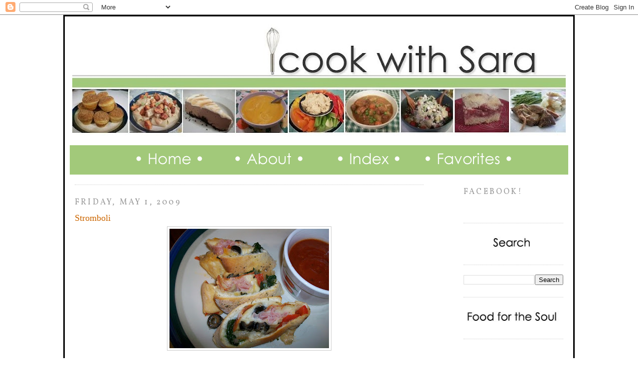

--- FILE ---
content_type: text/html; charset=UTF-8
request_url: https://cookwithsara.blogspot.com/2009/05/stromboli.html
body_size: 46670
content:
<!DOCTYPE html>
<html dir='ltr' xmlns='http://www.w3.org/1999/xhtml' xmlns:b='http://www.google.com/2005/gml/b' xmlns:data='http://www.google.com/2005/gml/data' xmlns:expr='http://www.google.com/2005/gml/expr'>
<head>
<link href='https://www.blogger.com/static/v1/widgets/2944754296-widget_css_bundle.css' rel='stylesheet' type='text/css'/>
<meta content='text/html; charset=UTF-8' http-equiv='Content-Type'/>
<meta content='blogger' name='generator'/>
<link href='https://cookwithsara.blogspot.com/favicon.ico' rel='icon' type='image/x-icon'/>
<link href='http://cookwithsara.blogspot.com/2009/05/stromboli.html' rel='canonical'/>
<link rel="alternate" type="application/atom+xml" title="Cook with Sara - Atom" href="https://cookwithsara.blogspot.com/feeds/posts/default" />
<link rel="alternate" type="application/rss+xml" title="Cook with Sara - RSS" href="https://cookwithsara.blogspot.com/feeds/posts/default?alt=rss" />
<link rel="service.post" type="application/atom+xml" title="Cook with Sara - Atom" href="https://www.blogger.com/feeds/1320292617644130504/posts/default" />

<link rel="alternate" type="application/atom+xml" title="Cook with Sara - Atom" href="https://cookwithsara.blogspot.com/feeds/2415544377490603341/comments/default" />
<!--Can't find substitution for tag [blog.ieCssRetrofitLinks]-->
<link href='https://blogger.googleusercontent.com/img/b/R29vZ2xl/AVvXsEhCX6FfEnKn0CCUip7sgxfaQjR4Y4TJwmruDMcB1e97xm24k3P1TwMgaRGEEY_IxuldMuu6diIJTisJaPl8uRhkbpkolMfiEKJB_LRL2pyblMCGpoNQBrsEFvruEvghyphenhyphenaiz5VT3r2Wcb6lV/s320/strombolifinal.jpg' rel='image_src'/>
<meta content='http://cookwithsara.blogspot.com/2009/05/stromboli.html' property='og:url'/>
<meta content='Stromboli' property='og:title'/>
<meta content='When the moon hits your eye like a big pizza pie, that&#39;s STROMBOLI!!!  Oh wait, I guess it&#39;s amore.  Well, in my book stromboli=amore! It se...' property='og:description'/>
<meta content='https://blogger.googleusercontent.com/img/b/R29vZ2xl/AVvXsEhCX6FfEnKn0CCUip7sgxfaQjR4Y4TJwmruDMcB1e97xm24k3P1TwMgaRGEEY_IxuldMuu6diIJTisJaPl8uRhkbpkolMfiEKJB_LRL2pyblMCGpoNQBrsEFvruEvghyphenhyphenaiz5VT3r2Wcb6lV/w1200-h630-p-k-no-nu/strombolifinal.jpg' property='og:image'/>
<title>Cook with Sara: Stromboli</title>
<style type='text/css'>@font-face{font-family:'Vollkorn';font-style:normal;font-weight:400;font-display:swap;src:url(//fonts.gstatic.com/s/vollkorn/v30/0ybgGDoxxrvAnPhYGzMlQLzuMasz6Df2MHGeE2mcM7Xq3oA9NjE.woff2)format('woff2');unicode-range:U+0460-052F,U+1C80-1C8A,U+20B4,U+2DE0-2DFF,U+A640-A69F,U+FE2E-FE2F;}@font-face{font-family:'Vollkorn';font-style:normal;font-weight:400;font-display:swap;src:url(//fonts.gstatic.com/s/vollkorn/v30/0ybgGDoxxrvAnPhYGzMlQLzuMasz6Df2MHGeGmmcM7Xq3oA9NjE.woff2)format('woff2');unicode-range:U+0301,U+0400-045F,U+0490-0491,U+04B0-04B1,U+2116;}@font-face{font-family:'Vollkorn';font-style:normal;font-weight:400;font-display:swap;src:url(//fonts.gstatic.com/s/vollkorn/v30/0ybgGDoxxrvAnPhYGzMlQLzuMasz6Df2MHGeHWmcM7Xq3oA9NjE.woff2)format('woff2');unicode-range:U+0370-0377,U+037A-037F,U+0384-038A,U+038C,U+038E-03A1,U+03A3-03FF;}@font-face{font-family:'Vollkorn';font-style:normal;font-weight:400;font-display:swap;src:url(//fonts.gstatic.com/s/vollkorn/v30/0ybgGDoxxrvAnPhYGzMlQLzuMasz6Df2MHGeEWmcM7Xq3oA9NjE.woff2)format('woff2');unicode-range:U+0102-0103,U+0110-0111,U+0128-0129,U+0168-0169,U+01A0-01A1,U+01AF-01B0,U+0300-0301,U+0303-0304,U+0308-0309,U+0323,U+0329,U+1EA0-1EF9,U+20AB;}@font-face{font-family:'Vollkorn';font-style:normal;font-weight:400;font-display:swap;src:url(//fonts.gstatic.com/s/vollkorn/v30/0ybgGDoxxrvAnPhYGzMlQLzuMasz6Df2MHGeEGmcM7Xq3oA9NjE.woff2)format('woff2');unicode-range:U+0100-02BA,U+02BD-02C5,U+02C7-02CC,U+02CE-02D7,U+02DD-02FF,U+0304,U+0308,U+0329,U+1D00-1DBF,U+1E00-1E9F,U+1EF2-1EFF,U+2020,U+20A0-20AB,U+20AD-20C0,U+2113,U+2C60-2C7F,U+A720-A7FF;}@font-face{font-family:'Vollkorn';font-style:normal;font-weight:400;font-display:swap;src:url(//fonts.gstatic.com/s/vollkorn/v30/0ybgGDoxxrvAnPhYGzMlQLzuMasz6Df2MHGeHmmcM7Xq3oA9.woff2)format('woff2');unicode-range:U+0000-00FF,U+0131,U+0152-0153,U+02BB-02BC,U+02C6,U+02DA,U+02DC,U+0304,U+0308,U+0329,U+2000-206F,U+20AC,U+2122,U+2191,U+2193,U+2212,U+2215,U+FEFF,U+FFFD;}</style>
<style id='page-skin-1' type='text/css'><!--
/*
-----------------------------------------------
Blogger Template Style
Name:     Minima
Date:     26 Feb 2004
Updated by: Blogger Team
----------------------------------------------- */
/* Variable definitions
====================
<Variable name="bgcolor" description="Page Background Color"
type="color" default="#fff">
<Variable name="textcolor" description="Text Color"
type="color" default="#333">
<Variable name="linkcolor" description="Link Color"
type="color" default="#58a">
<Variable name="pagetitlecolor" description="Blog Title Color"
type="color" default="#666">
<Variable name="descriptioncolor" description="Blog Description Color"
type="color" default="#999">
<Variable name="titlecolor" description="Post Title Color"
type="color" default="#c60">
<Variable name="bordercolor" description="Border Color"
type="color" default="#ccc">
<Variable name="sidebarcolor" description="Sidebar Title Color"
type="color" default="#999">
<Variable name="sidebartextcolor" description="Sidebar Text Color"
type="color" default="#666">
<Variable name="visitedlinkcolor" description="Visited Link Color"
type="color" default="#999">
<Variable name="bodyfont" description="Text Font"
type="font" default="normal normal 100% Georgia, Serif">
<Variable name="headerfont" description="Sidebar Title Font"
type="font"
default="normal normal 78% 'Trebuchet MS',Trebuchet,Arial,Verdana,Sans-serif">
<Variable name="pagetitlefont" description="Blog Title Font"
type="font"
default="normal normal 200% Georgia, Serif">
<Variable name="descriptionfont" description="Blog Description Font"
type="font"
default="normal normal 78% 'Trebuchet MS', Trebuchet, Arial, Verdana, Sans-serif">
<Variable name="postfooterfont" description="Post Footer Font"
type="font"
default="normal normal 78% 'Trebuchet MS', Trebuchet, Arial, Verdana, Sans-serif">
<Variable name="startSide" description="Side where text starts in blog language"
type="automatic" default="left">
<Variable name="endSide" description="Side where text ends in blog language"
type="automatic" default="right">
*/
/* Use this with templates/template-twocol.html */
body {
background:#ffffff;
margin:0;
color:#333333;
font:x-small Georgia Serif;
font-size/* */:/**/small;
font-size: /**/small;
text-align: center;
}
a:link {
color:#4e9b2f;
text-decoration:none;
}
a:visited {
color:#4e9b2f;
text-decoration:none;
}
a:hover {
color:#cc6600;
text-decoration:underline;
}
a img {
border-width:0;
}
/* Header
-----------------------------------------------
*/
#header-wrapper {
width:100%;
margin:0 auto 10px;
border:0px solid #cccccc;
}
#header-inner {
background-position: center;
margin-left: auto;
margin-right: auto;
}
#header {
margin: 5px;
border: 0px solid #cccccc;
text-align: center;
color:#666666;
}
#header h1 {
margin:5px 5px 0;
padding:15px 20px .25em;
line-height:1.2em;
text-transform:uppercase;
letter-spacing:.2em;
font: normal normal 200% Georgia, Serif;
}
#header a {
color:#666666;
text-decoration:none;
}
#header a:hover {
color:#666666;
}
#header .description {
margin:0 5px 5px;
padding:0 20px 15px;
max-width:700px;
text-transform:uppercase;
letter-spacing:.2em;
line-height: 1.4em;
font: normal normal 78% 'Trebuchet MS', Trebuchet, Arial, Verdana, Sans-serif;
color: #999999;
}
#header img {
margin-left: auto;
margin-right: auto;
}
.main-menu {
background: #A2C97A;
}
/* Outer-Wrapper
----------------------------------------------- */
#outer-wrapper {
border:3px solid #000000;
width: 1000px;
margin:0 auto;
padding:10px;
text-align:left;
font: normal normal 100% Georgia, Serif;
}
#main-wrapper {
width: 70%;
padding: 0 10px;
float: left;
word-wrap: break-word; /* fix for long text breaking sidebar float in IE */
overflow: hidden;     /* fix for long non-text content breaking IE sidebar float */
}
#sidebar-wrapper {
padding: 0 10px;
width: 20%;
float: right;
word-wrap: break-word; /* fix for long text breaking sidebar float in IE */
overflow: hidden;      /* fix for long non-text content breaking IE sidebar float */
}
/* Headings
----------------------------------------------- */
h2 {
margin:1.5em 0 .75em;
font:normal normal 16px Vollkorn;
line-height: 1.4em;
text-transform:uppercase;
letter-spacing:.2em;
color:#999999;
}
/* Posts
-----------------------------------------------
*/
h2.date-header {
margin:1.5em 0 .5em;
}
.post {
margin:.5em 0 1.5em;
border-bottom:1px dotted #cccccc;
padding-bottom:1.5em;
}
.post h3 {
margin:.25em 0 0;
padding:0 0 4px;
font-size:140%;
font-weight:normal;
line-height:1.4em;
color:#cc6600;
}
.post h3 a, .post h3 a:visited, .post h3 strong {
display:block;
text-decoration:none;
color:#cc6600;
font-weight:normal;
}
.post h3 strong, .post h3 a:hover {
color:#333333;
}
.post-body {
margin:0 0 .75em;
line-height:1.6em;
}
.post-body blockquote {
line-height:1.3em;
}
.post-footer {
margin: .75em 0;
color:#999999;
text-transform:uppercase;
letter-spacing:.1em;
font: normal normal 78% 'Trebuchet MS', Trebuchet, Arial, Verdana, Sans-serif;
line-height: 1.4em;
}
.comment-link {
margin-left:.6em;
}
.post img, table.tr-caption-container {
padding:4px;
border:1px solid #cccccc;
}
.tr-caption-container img {
border: none;
padding: 0;
}
.post blockquote {
margin:1em 20px;
}
.post blockquote p {
margin:.75em 0;
}
/* Comments
----------------------------------------------- */
#comments h4 {
margin:1em 0;
font-weight: bold;
line-height: 1.4em;
text-transform:uppercase;
letter-spacing:.2em;
color: #999999;
}
#comments-block {
margin:1em 0 1.5em;
line-height:1.6em;
}
#comments-block .comment-author {
margin:.5em 0;
}
#comments-block .comment-body {
margin:.25em 0 0;
}
#comments-block .comment-footer {
margin:-.25em 0 2em;
line-height: 1.4em;
text-transform:uppercase;
letter-spacing:.1em;
}
#comments-block .comment-body p {
margin:0 0 .75em;
}
.deleted-comment {
font-style:italic;
color:gray;
}
#blog-pager-newer-link {
float: left;
}
#blog-pager-older-link {
float: right;
}
#blog-pager {
text-align: center;
}
.feed-links {
clear: both;
line-height: 2.5em;
}
/* Sidebar Content
----------------------------------------------- */
.sidebar {
color: #666666;
line-height: 1.5em;
}
.sidebar ul {
list-style:none;
margin:0 0 0;
padding:0 0 0;
}
.sidebar li {
margin:0;
padding-top:0;
padding-right:0;
padding-bottom:.25em;
padding-left:15px;
text-indent:-15px;
line-height:1.5em;
}
.sidebar .widget, .main .widget {
border-bottom:1px dotted #cccccc;
margin:0 0 1.5em;
padding:0 0 1.5em;
}
.main .Blog {
border-bottom-width: 0;
}
/* Profile
----------------------------------------------- */
.profile-img {
float: left;
margin-top: 0;
margin-right: 5px;
margin-bottom: 5px;
margin-left: 0;
padding: 4px;
border: 1px solid #cccccc;
}
.profile-data {
margin:0;
text-transform:uppercase;
letter-spacing:.1em;
font: normal normal 78% 'Trebuchet MS', Trebuchet, Arial, Verdana, Sans-serif;
color: #999999;
font-weight: bold;
line-height: 1.6em;
}
.profile-datablock {
margin:.5em 0 .5em;
}
.profile-textblock {
margin: 0.5em 0;
line-height: 1.6em;
}
.profile-link {
font: normal normal 78% 'Trebuchet MS', Trebuchet, Arial, Verdana, Sans-serif;
text-transform: uppercase;
letter-spacing: .1em;
}
/* Footer
----------------------------------------------- */
#footer {
width:660px;
clear:both;
margin:0 auto;
padding-top:15px;
line-height: 1.6em;
text-transform:uppercase;
letter-spacing:.1em;
text-align: center;
}

--></style>
<link href='https://www.blogger.com/dyn-css/authorization.css?targetBlogID=1320292617644130504&amp;zx=93026f4c-b813-433a-a386-f064470a51d5' media='none' onload='if(media!=&#39;all&#39;)media=&#39;all&#39;' rel='stylesheet'/><noscript><link href='https://www.blogger.com/dyn-css/authorization.css?targetBlogID=1320292617644130504&amp;zx=93026f4c-b813-433a-a386-f064470a51d5' rel='stylesheet'/></noscript>
<meta name='google-adsense-platform-account' content='ca-host-pub-1556223355139109'/>
<meta name='google-adsense-platform-domain' content='blogspot.com'/>

</head>
<body>
<div class='navbar section' id='navbar'><div class='widget Navbar' data-version='1' id='Navbar1'><script type="text/javascript">
    function setAttributeOnload(object, attribute, val) {
      if(window.addEventListener) {
        window.addEventListener('load',
          function(){ object[attribute] = val; }, false);
      } else {
        window.attachEvent('onload', function(){ object[attribute] = val; });
      }
    }
  </script>
<div id="navbar-iframe-container"></div>
<script type="text/javascript" src="https://apis.google.com/js/platform.js"></script>
<script type="text/javascript">
      gapi.load("gapi.iframes:gapi.iframes.style.bubble", function() {
        if (gapi.iframes && gapi.iframes.getContext) {
          gapi.iframes.getContext().openChild({
              url: 'https://www.blogger.com/navbar/1320292617644130504?po\x3d2415544377490603341\x26origin\x3dhttps://cookwithsara.blogspot.com',
              where: document.getElementById("navbar-iframe-container"),
              id: "navbar-iframe"
          });
        }
      });
    </script><script type="text/javascript">
(function() {
var script = document.createElement('script');
script.type = 'text/javascript';
script.src = '//pagead2.googlesyndication.com/pagead/js/google_top_exp.js';
var head = document.getElementsByTagName('head')[0];
if (head) {
head.appendChild(script);
}})();
</script>
</div></div>
<div id='outer-wrapper'><div id='wrap2'>
<!-- skip links for text browsers -->
<span id='skiplinks' style='display:none;'>
<a href='#main'>skip to main </a> |
      <a href='#sidebar'>skip to sidebar</a>
</span>
<div id='header-wrapper'>
<div class='header section' id='header'><div class='widget Header' data-version='1' id='Header1'>
<div id='header-inner'>
<a href='https://cookwithsara.blogspot.com/' style='display: block'>
<img alt='Cook with Sara' height='234px; ' id='Header1_headerimg' src='https://blogger.googleusercontent.com/img/b/R29vZ2xl/AVvXsEhcXh1PSaE_RsHXinTz5soL9E5wmOIlE6PpcnTgbXNcfHZ-Y9SgZakh9nergSyLBcCa-lFOlCNVzYb5lP3qIM7hj_mjZ_ZU-LW12rARiIdOUrXVCO2p7e31dU8Ms4DEsbC3uKaUEFU2bk6K/s990/j.jpg' style='display: block' width='990px; '/>
</a>
</div>
</div></div>
</div>
<div id='content-wrapper'>
<div id='crosscol-wrapper' style='text-align:center'>
<div class='crosscol section' id='crosscol'><div class='widget HTML' data-version='1' id='HTML6'>
<div class='widget-content'>
<div class="main-menu"><a href="http://cookwithsara.blogspot.com/" target="_blank"><img src="https://blogger.googleusercontent.com/img/b/R29vZ2xl/AVvXsEj8nPNfyW8IaX5SKEpfruXTJZ0FEln-cwrePYqjA73F8GQ576MY4yn7LHSJbA1UmvS87O_4sP9tJbG5kLw1GrUpeq6JQGj2AT-YvHSbuQf3PHyXc9BBdAcWICrcLq2UwG8t_cFrWc49kaI/s1600/home.png" border="0" alt="Home" /></a><a href="http://cookwithsara.blogspot.com/2009/04/about-cook.html" target="_blank"><img src="https://blogger.googleusercontent.com/img/b/R29vZ2xl/AVvXsEguJFApzhLZUainsI9IuNAnSt7SvZ1clMDU9JzNgtXbQwj9Uov5kkOiReS54i07LEE3VI1dfoh9pUiwyOC5br_dbGE4RuOtbsjGUgxo_mayGCz95gEFQuggw3QqdBRJwwkdstvS9cdDVzo/s1600/about.png" border="0" alt="About" /></a><a href="http://cookwithsara.blogspot.com/2009/04/recipe-index.html" target="_blank"><img src="https://blogger.googleusercontent.com/img/b/R29vZ2xl/AVvXsEi5-r1G1I6cvZiekHquk91e_vXhHUhYOFJxva5cD4eQpGje-7WA8SYe3FGBJa2_XQoIkiX9nh3t9P5CrHwXpVAfDKebL0-YZgNhZdNrm9_KNTrHvcFSLLKAweRyuy4C9lkDER4ZSf-DCTA/s1600/index.png" border="0" alt="Index" /></a><a href="http://cookwithsara.blogspot.com/2009/04/favorites.html" target="_blank"><img src="https://blogger.googleusercontent.com/img/b/R29vZ2xl/AVvXsEiQyq5EKlKJ2N4UntBQNUDdjIdS8ztYt7c4koq9B0hLnWDObjHsdw_qBum4eo32HfEh8P1wvTueJbDJCJHhpx8kG3k0mGSZwXJ8rAaV-NoP7Zs9yfYYYxaz313BPmsZThSqSPoI4smpS58/s1600/favorites.png" border="0" alt="Favorites" /></a></div>
</div>
<div class='clear'></div>
</div></div>
</div>
<div id='main-wrapper'>
<div class='main section' id='main'><div class='widget HTML' data-version='1' id='HTML10'>
<div class='widget-content'>
<div id="fb-root"></div>
<script>(function(d, s, id) {
  var js, fjs = d.getElementsByTagName(s)[0];
  if (d.getElementById(id)) return;
  js = d.createElement(s); js.id = id;
  js.src = "//connect.facebook.net/en_US/sdk.js#xfbml=1&version=v2.5";
  fjs.parentNode.insertBefore(js, fjs);
}(document, 'script', 'facebook-jssdk'));</script>
</div>
<div class='clear'></div>
</div><div class='widget Blog' data-version='1' id='Blog1'>
<div class='blog-posts hfeed'>

          <div class="date-outer">
        
<h2 class='date-header'><span>Friday, May 1, 2009</span></h2>

          <div class="date-posts">
        
<div class='post-outer'>
<div class='post hentry uncustomized-post-template' itemprop='blogPost' itemscope='itemscope' itemtype='http://schema.org/BlogPosting'>
<meta content='https://blogger.googleusercontent.com/img/b/R29vZ2xl/AVvXsEhCX6FfEnKn0CCUip7sgxfaQjR4Y4TJwmruDMcB1e97xm24k3P1TwMgaRGEEY_IxuldMuu6diIJTisJaPl8uRhkbpkolMfiEKJB_LRL2pyblMCGpoNQBrsEFvruEvghyphenhyphenaiz5VT3r2Wcb6lV/s320/strombolifinal.jpg' itemprop='image_url'/>
<meta content='1320292617644130504' itemprop='blogId'/>
<meta content='2415544377490603341' itemprop='postId'/>
<a name='2415544377490603341'></a>
<h3 class='post-title entry-title' itemprop='name'>
Stromboli
</h3>
<div class='post-header'>
<div class='post-header-line-1'></div>
</div>
<div class='post-body entry-content' id='post-body-2415544377490603341' itemprop='description articleBody'>
<a href="https://blogger.googleusercontent.com/img/b/R29vZ2xl/AVvXsEhCX6FfEnKn0CCUip7sgxfaQjR4Y4TJwmruDMcB1e97xm24k3P1TwMgaRGEEY_IxuldMuu6diIJTisJaPl8uRhkbpkolMfiEKJB_LRL2pyblMCGpoNQBrsEFvruEvghyphenhyphenaiz5VT3r2Wcb6lV/s1600-h/strombolifinal.jpg"><img alt="" border="0" id="BLOGGER_PHOTO_ID_5331026731182377858" src="https://blogger.googleusercontent.com/img/b/R29vZ2xl/AVvXsEhCX6FfEnKn0CCUip7sgxfaQjR4Y4TJwmruDMcB1e97xm24k3P1TwMgaRGEEY_IxuldMuu6diIJTisJaPl8uRhkbpkolMfiEKJB_LRL2pyblMCGpoNQBrsEFvruEvghyphenhyphenaiz5VT3r2Wcb6lV/s320/strombolifinal.jpg" style="display:block; margin:0px auto 10px; text-align:center;cursor:pointer; cursor:hand;width: 320px; height: 240px;" /></a><br /><br />When the moon hits your eye like a big pizza pie, that's STROMBOLI!!!  Oh wait, I guess it's amore.  Well, in my book stromboli=amore!<br /><br />It seems a little ridiculous to post a "recipe" for stromboli because you should just use whatever filling you like!  So I will show you what I do, and you can adjust according to your preferences.<br /><br />I start with a loaf of frozen bread dough that is thawed.  When it thaws, it will balloon up!  <br /><br />Roll it out into a rectangle. Or something that vaguely resembles a rectangle...<br /><br /><a href="https://blogger.googleusercontent.com/img/b/R29vZ2xl/AVvXsEjCIVZjjNUKzF33I9IcXnl8u7_JWIV_PJlKdf_JRjNeAkJvkuNRSNsPCp6MrZOMugXdtjFsPPZQMykuQiI0xP1jkOuI0JtINExrWMjoVyQtTh8V_rKG03jh5vjCYaSYLjCXFVNoqUeQTutA/s1600-h/stromboli+001.jpg"><img alt="" border="0" id="BLOGGER_PHOTO_ID_5331010694749327650" src="https://blogger.googleusercontent.com/img/b/R29vZ2xl/AVvXsEjCIVZjjNUKzF33I9IcXnl8u7_JWIV_PJlKdf_JRjNeAkJvkuNRSNsPCp6MrZOMugXdtjFsPPZQMykuQiI0xP1jkOuI0JtINExrWMjoVyQtTh8V_rKG03jh5vjCYaSYLjCXFVNoqUeQTutA/s320/stromboli+001.jpg" style="display:block; margin:0px auto 10px; text-align:center;cursor:pointer; cursor:hand;width: 320px; height: 240px;" /></a><br /><br />I wanted to use cooked onions instead of raw so I sauteed them in some olive oil.  I removed the onion, added a touch more olive oil, and added fresh spinach, cooking and stirring just until it wilted.<br /><br /><a href="https://blogger.googleusercontent.com/img/b/R29vZ2xl/AVvXsEhVtjGZ6gE9WKCcrFX59Qh9hUm0dvmhXwBUX1h7ZzEDBaQVRNWTyB0LSwytGwxdhe_G68huVXiWrly0O9MI3y-pDXKKKvFirZp7UIfgz5xACr0f0RSjn0t3uS7toLckZ3z0MHv9eq1rNio9/s1600-h/stromboli+002.jpg"><img alt="" border="0" id="BLOGGER_PHOTO_ID_5331012386712803730" src="https://blogger.googleusercontent.com/img/b/R29vZ2xl/AVvXsEhVtjGZ6gE9WKCcrFX59Qh9hUm0dvmhXwBUX1h7ZzEDBaQVRNWTyB0LSwytGwxdhe_G68huVXiWrly0O9MI3y-pDXKKKvFirZp7UIfgz5xACr0f0RSjn0t3uS7toLckZ3z0MHv9eq1rNio9/s320/stromboli+002.jpg" style="display:block; margin:0px auto 10px; text-align:center;cursor:pointer; cursor:hand;width: 320px; height: 240px;" /></a><br /><br />Then I gathered all my "toppings" - roasted red pepper, sauteed onions, mushrooms, black olives, spinach, smoked ham and pepperoni. <br /><br /><a href="https://blogger.googleusercontent.com/img/b/R29vZ2xl/AVvXsEjgPemDAwTYpfWkL1aX3BC5R4T2zDeyhtcCJUgbHqZXbRPQkBnKE20Zg6zlSCvV3UePjQ6kHAe-KKKS8g7MYlSOQAVNgQUlaPMPTBp4GE76THqsFJYjT5-K4A33AXjjbPr5bTWkCfPQK_PX/s1600-h/stromboli+003.jpg"><img alt="" border="0" id="BLOGGER_PHOTO_ID_5331014368917830322" src="https://blogger.googleusercontent.com/img/b/R29vZ2xl/AVvXsEjgPemDAwTYpfWkL1aX3BC5R4T2zDeyhtcCJUgbHqZXbRPQkBnKE20Zg6zlSCvV3UePjQ6kHAe-KKKS8g7MYlSOQAVNgQUlaPMPTBp4GE76THqsFJYjT5-K4A33AXjjbPr5bTWkCfPQK_PX/s320/stromboli+003.jpg" style="display:block; margin:0px auto 10px; text-align:center;cursor:pointer; cursor:hand;width: 320px; height: 240px;" /></a><br /><br />This time I'm using shredded mozzarella because that's what I have.  Provolone is really good too.  If you're using shredded cheese, put it on first. Then layer your fillings on.<br /><br /><a href="https://blogger.googleusercontent.com/img/b/R29vZ2xl/AVvXsEj3Fm1Za79wiNE1bCECRhQju76ClLNM-iSQw6YNUy6Gxq8TRr7FhDPJ4Yo1tFbtcIgiE2XArIuNtzmFBlfDeEpZ0z4ppOGizMs28AGKt8WEqyT8S_RK6irSQVY9dlwsltM5C0CunelnAUOu/s1600-h/stromboli+004.jpg"><img alt="" border="0" id="BLOGGER_PHOTO_ID_5331019242840754018" src="https://blogger.googleusercontent.com/img/b/R29vZ2xl/AVvXsEj3Fm1Za79wiNE1bCECRhQju76ClLNM-iSQw6YNUy6Gxq8TRr7FhDPJ4Yo1tFbtcIgiE2XArIuNtzmFBlfDeEpZ0z4ppOGizMs28AGKt8WEqyT8S_RK6irSQVY9dlwsltM5C0CunelnAUOu/s320/stromboli+004.jpg" style="display:block; margin:0px auto 10px; text-align:center;cursor:pointer; cursor:hand;width: 320px; height: 240px;" /></a><br /><br />Roll it up jelly roll style, starting with the long side.<br /><br /><a href="https://blogger.googleusercontent.com/img/b/R29vZ2xl/AVvXsEjBNhmGtQ3rtRXcpk8Ss3hkhxIJ_K9PcIRa0Uj4T-RIBNrT0LHeZuGpKcHtl-OevDmf8wkc6-8xpx7ah0dsuHax9eo8s9Av6g-BqlM5Qa4b_i0VN3pkx4goUVlrz0LcF0BCVURs5GEJsVad/s1600-h/stromboli+005.jpg"><img alt="" border="0" id="BLOGGER_PHOTO_ID_5331022328613386466" src="https://blogger.googleusercontent.com/img/b/R29vZ2xl/AVvXsEjBNhmGtQ3rtRXcpk8Ss3hkhxIJ_K9PcIRa0Uj4T-RIBNrT0LHeZuGpKcHtl-OevDmf8wkc6-8xpx7ah0dsuHax9eo8s9Av6g-BqlM5Qa4b_i0VN3pkx4goUVlrz0LcF0BCVURs5GEJsVad/s320/stromboli+005.jpg" style="display:block; margin:0px auto 10px; text-align:center;cursor:pointer; cursor:hand;width: 320px; height: 240px;" /></a><br /><br />Place on a greased cookie sheet and sprinkle on some Italian spices. Bake til golden brown and cheese is melty, about 20-30 minutes.  (Sorry, I've never kept track, I just watch it!)  <br /><br /><a href="https://blogger.googleusercontent.com/img/b/R29vZ2xl/AVvXsEhTuAdZ49_7ekU_XB8T1L9cVHeYXHsnGNmfKpKIQ6z2lQnFyQ1wMSEiD21yHlOpRx5tEoxkrDMkcva9wS35XesK-Z88XbygvgaiWx_n2BczG4uHYQ6Op9NBM7y74nQEwVah1yFCf6ZEG7Nx/s1600-h/stromboli+006.jpg"><img alt="" border="0" id="BLOGGER_PHOTO_ID_5331024153899889778" src="https://blogger.googleusercontent.com/img/b/R29vZ2xl/AVvXsEhTuAdZ49_7ekU_XB8T1L9cVHeYXHsnGNmfKpKIQ6z2lQnFyQ1wMSEiD21yHlOpRx5tEoxkrDMkcva9wS35XesK-Z88XbygvgaiWx_n2BczG4uHYQ6Op9NBM7y74nQEwVah1yFCf6ZEG7Nx/s320/stromboli+006.jpg" style="display:block; margin:0px auto 10px; text-align:center;cursor:pointer; cursor:hand;width: 320px; height: 240px;" /></a><br /><br />Slice crosswise and serve with marinara sauce for dipping!  <br /><br /><strong>Stromboli</strong><br /><br />1 1-lb. loaf frozen bread dough, thawed<br />Mozzarella and or provolone cheese<br />Meats of choice: pepperoni, ham, salami, sausage etc.<br />Vegetables of choice: spinach, onion, peppers, olives etc.<br />1 tsp. Italian seasoning and 1/2 tsp. garlic salt<br /><br />Roll dough out into large rectangle. Top with fillings.  If using shredded cheese, place that on the dough first.  Roll up jelly roll style.  Sprinkle with Italian seasoning and garlic salt. Place on a greased cookie sheet and bake at 400 for 20-30 minutes until golden brown and cheese is seeping out.  Cut crosswise and serve with marinara sauce.
<div style='clear: both;'></div>
</div>
<div class='post-footer'>
<div class='post-footer-line post-footer-line-1'>
<span class='post-author vcard'>
Posted by
<span class='fn' itemprop='author' itemscope='itemscope' itemtype='http://schema.org/Person'>
<meta content='https://www.blogger.com/profile/11686020375507154564' itemprop='url'/>
<a class='g-profile' href='https://www.blogger.com/profile/11686020375507154564' rel='author' title='author profile'>
<span itemprop='name'>Sara</span>
</a>
</span>
</span>
<span class='post-timestamp'>
at
<meta content='http://cookwithsara.blogspot.com/2009/05/stromboli.html' itemprop='url'/>
<a class='timestamp-link' href='https://cookwithsara.blogspot.com/2009/05/stromboli.html' rel='bookmark' title='permanent link'><abbr class='published' itemprop='datePublished' title='2009-05-01T16:38:00-04:00'>4:38&#8239;PM</abbr></a>
</span>
<span class='post-comment-link'>
</span>
<span class='post-icons'>
<span class='item-action'>
<a href='https://www.blogger.com/email-post/1320292617644130504/2415544377490603341' title='Email Post'>
<img alt='' class='icon-action' height='13' src='https://resources.blogblog.com/img/icon18_email.gif' width='18'/>
</a>
</span>
<span class='item-control blog-admin pid-602060818'>
<a href='https://www.blogger.com/post-edit.g?blogID=1320292617644130504&postID=2415544377490603341&from=pencil' title='Edit Post'>
<img alt='' class='icon-action' height='18' src='https://resources.blogblog.com/img/icon18_edit_allbkg.gif' width='18'/>
</a>
</span>
</span>
<div class='post-share-buttons goog-inline-block'>
</div>
</div>
<div class='post-footer-line post-footer-line-2'>
<span class='post-labels'>
Labels:
<a href='https://cookwithsara.blogspot.com/search/label/pork' rel='tag'>pork</a>
</span>
</div>
<div class='post-footer-line post-footer-line-3'>
<span class='post-location'>
</span>
</div>
</div>
</div>
<div class='comments' id='comments'>
<a name='comments'></a>
<h4>1 comment:</h4>
<div class='comments-content'>
<script async='async' src='' type='text/javascript'></script>
<script type='text/javascript'>
    (function() {
      var items = null;
      var msgs = null;
      var config = {};

// <![CDATA[
      var cursor = null;
      if (items && items.length > 0) {
        cursor = parseInt(items[items.length - 1].timestamp) + 1;
      }

      var bodyFromEntry = function(entry) {
        var text = (entry &&
                    ((entry.content && entry.content.$t) ||
                     (entry.summary && entry.summary.$t))) ||
            '';
        if (entry && entry.gd$extendedProperty) {
          for (var k in entry.gd$extendedProperty) {
            if (entry.gd$extendedProperty[k].name == 'blogger.contentRemoved') {
              return '<span class="deleted-comment">' + text + '</span>';
            }
          }
        }
        return text;
      }

      var parse = function(data) {
        cursor = null;
        var comments = [];
        if (data && data.feed && data.feed.entry) {
          for (var i = 0, entry; entry = data.feed.entry[i]; i++) {
            var comment = {};
            // comment ID, parsed out of the original id format
            var id = /blog-(\d+).post-(\d+)/.exec(entry.id.$t);
            comment.id = id ? id[2] : null;
            comment.body = bodyFromEntry(entry);
            comment.timestamp = Date.parse(entry.published.$t) + '';
            if (entry.author && entry.author.constructor === Array) {
              var auth = entry.author[0];
              if (auth) {
                comment.author = {
                  name: (auth.name ? auth.name.$t : undefined),
                  profileUrl: (auth.uri ? auth.uri.$t : undefined),
                  avatarUrl: (auth.gd$image ? auth.gd$image.src : undefined)
                };
              }
            }
            if (entry.link) {
              if (entry.link[2]) {
                comment.link = comment.permalink = entry.link[2].href;
              }
              if (entry.link[3]) {
                var pid = /.*comments\/default\/(\d+)\?.*/.exec(entry.link[3].href);
                if (pid && pid[1]) {
                  comment.parentId = pid[1];
                }
              }
            }
            comment.deleteclass = 'item-control blog-admin';
            if (entry.gd$extendedProperty) {
              for (var k in entry.gd$extendedProperty) {
                if (entry.gd$extendedProperty[k].name == 'blogger.itemClass') {
                  comment.deleteclass += ' ' + entry.gd$extendedProperty[k].value;
                } else if (entry.gd$extendedProperty[k].name == 'blogger.displayTime') {
                  comment.displayTime = entry.gd$extendedProperty[k].value;
                }
              }
            }
            comments.push(comment);
          }
        }
        return comments;
      };

      var paginator = function(callback) {
        if (hasMore()) {
          var url = config.feed + '?alt=json&v=2&orderby=published&reverse=false&max-results=50';
          if (cursor) {
            url += '&published-min=' + new Date(cursor).toISOString();
          }
          window.bloggercomments = function(data) {
            var parsed = parse(data);
            cursor = parsed.length < 50 ? null
                : parseInt(parsed[parsed.length - 1].timestamp) + 1
            callback(parsed);
            window.bloggercomments = null;
          }
          url += '&callback=bloggercomments';
          var script = document.createElement('script');
          script.type = 'text/javascript';
          script.src = url;
          document.getElementsByTagName('head')[0].appendChild(script);
        }
      };
      var hasMore = function() {
        return !!cursor;
      };
      var getMeta = function(key, comment) {
        if ('iswriter' == key) {
          var matches = !!comment.author
              && comment.author.name == config.authorName
              && comment.author.profileUrl == config.authorUrl;
          return matches ? 'true' : '';
        } else if ('deletelink' == key) {
          return config.baseUri + '/comment/delete/'
               + config.blogId + '/' + comment.id;
        } else if ('deleteclass' == key) {
          return comment.deleteclass;
        }
        return '';
      };

      var replybox = null;
      var replyUrlParts = null;
      var replyParent = undefined;

      var onReply = function(commentId, domId) {
        if (replybox == null) {
          // lazily cache replybox, and adjust to suit this style:
          replybox = document.getElementById('comment-editor');
          if (replybox != null) {
            replybox.height = '250px';
            replybox.style.display = 'block';
            replyUrlParts = replybox.src.split('#');
          }
        }
        if (replybox && (commentId !== replyParent)) {
          replybox.src = '';
          document.getElementById(domId).insertBefore(replybox, null);
          replybox.src = replyUrlParts[0]
              + (commentId ? '&parentID=' + commentId : '')
              + '#' + replyUrlParts[1];
          replyParent = commentId;
        }
      };

      var hash = (window.location.hash || '#').substring(1);
      var startThread, targetComment;
      if (/^comment-form_/.test(hash)) {
        startThread = hash.substring('comment-form_'.length);
      } else if (/^c[0-9]+$/.test(hash)) {
        targetComment = hash.substring(1);
      }

      // Configure commenting API:
      var configJso = {
        'maxDepth': config.maxThreadDepth
      };
      var provider = {
        'id': config.postId,
        'data': items,
        'loadNext': paginator,
        'hasMore': hasMore,
        'getMeta': getMeta,
        'onReply': onReply,
        'rendered': true,
        'initComment': targetComment,
        'initReplyThread': startThread,
        'config': configJso,
        'messages': msgs
      };

      var render = function() {
        if (window.goog && window.goog.comments) {
          var holder = document.getElementById('comment-holder');
          window.goog.comments.render(holder, provider);
        }
      };

      // render now, or queue to render when library loads:
      if (window.goog && window.goog.comments) {
        render();
      } else {
        window.goog = window.goog || {};
        window.goog.comments = window.goog.comments || {};
        window.goog.comments.loadQueue = window.goog.comments.loadQueue || [];
        window.goog.comments.loadQueue.push(render);
      }
    })();
// ]]>
  </script>
<div id='comment-holder'>
<div class="comment-thread toplevel-thread"><ol id="top-ra"><li class="comment" id="c3073230960028098296"><div class="avatar-image-container"><img src="//1.bp.blogspot.com/_f_ga--696Fg/SXpok78B_XI/AAAAAAAAAA0/5Xtzy6hSlYI/S45-s35/104658557_8885f75e59_s.jpg" alt=""/></div><div class="comment-block"><div class="comment-header"><cite class="user"><a href="https://www.blogger.com/profile/05032883451591260574" rel="nofollow">Shan</a></cite><span class="icon user "></span><span class="datetime secondary-text"><a rel="nofollow" href="https://cookwithsara.blogspot.com/2009/05/stromboli.html?showComment=1241274540000#c3073230960028098296">May 2, 2009 at 10:29&#8239;AM</a></span></div><p class="comment-content">Oh that looks delicious. I am definitely going to be making this for my family!</p><span class="comment-actions secondary-text"><a class="comment-reply" target="_self" data-comment-id="3073230960028098296">Reply</a><span class="item-control blog-admin blog-admin pid-118278246"><a target="_self" href="https://www.blogger.com/comment/delete/1320292617644130504/3073230960028098296">Delete</a></span></span></div><div class="comment-replies"><div id="c3073230960028098296-rt" class="comment-thread inline-thread hidden"><span class="thread-toggle thread-expanded"><span class="thread-arrow"></span><span class="thread-count"><a target="_self">Replies</a></span></span><ol id="c3073230960028098296-ra" class="thread-chrome thread-expanded"><div></div><div id="c3073230960028098296-continue" class="continue"><a class="comment-reply" target="_self" data-comment-id="3073230960028098296">Reply</a></div></ol></div></div><div class="comment-replybox-single" id="c3073230960028098296-ce"></div></li></ol><div id="top-continue" class="continue"><a class="comment-reply" target="_self">Add comment</a></div><div class="comment-replybox-thread" id="top-ce"></div><div class="loadmore hidden" data-post-id="2415544377490603341"><a target="_self">Load more...</a></div></div>
</div>
</div>
<p class='comment-footer'>
<div class='comment-form'>
<a name='comment-form'></a>
<p>
</p>
<a href='https://www.blogger.com/comment/frame/1320292617644130504?po=2415544377490603341&hl=en&saa=85391&origin=https://cookwithsara.blogspot.com' id='comment-editor-src'></a>
<iframe allowtransparency='true' class='blogger-iframe-colorize blogger-comment-from-post' frameborder='0' height='410px' id='comment-editor' name='comment-editor' src='' width='100%'></iframe>
<script src='https://www.blogger.com/static/v1/jsbin/2830521187-comment_from_post_iframe.js' type='text/javascript'></script>
<script type='text/javascript'>
      BLOG_CMT_createIframe('https://www.blogger.com/rpc_relay.html');
    </script>
</div>
</p>
<div id='backlinks-container'>
<div id='Blog1_backlinks-container'>
</div>
</div>
</div>
</div>

        </div></div>
      
</div>
<div class='blog-pager' id='blog-pager'>
<span id='blog-pager-newer-link'>
<a class='blog-pager-newer-link' href='https://cookwithsara.blogspot.com/2009/05/blueberry-pound-cake.html' id='Blog1_blog-pager-newer-link' title='Newer Post'>Newer Post</a>
</span>
<span id='blog-pager-older-link'>
<a class='blog-pager-older-link' href='https://cookwithsara.blogspot.com/2009/04/beef-stroganoff.html' id='Blog1_blog-pager-older-link' title='Older Post'>Older Post</a>
</span>
<a class='home-link' href='https://cookwithsara.blogspot.com/'>Home</a>
</div>
<div class='clear'></div>
<div class='post-feeds'>
<div class='feed-links'>
Subscribe to:
<a class='feed-link' href='https://cookwithsara.blogspot.com/feeds/2415544377490603341/comments/default' target='_blank' type='application/atom+xml'>Post Comments (Atom)</a>
</div>
</div>
</div><div class='widget Attribution' data-version='1' id='Attribution1'>
<div class='widget-content' style='text-align: center;'>
Powered by <a href='https://www.blogger.com' target='_blank'>Blogger</a>.
</div>
<div class='clear'></div>
</div></div>
</div>
<div id='sidebar-wrapper'>
<div class='sidebar section' id='sidebar'><div class='widget HTML' data-version='1' id='HTML11'>
<h2 class='title'>Facebook!</h2>
<div class='widget-content'>
<div class="fb-page" data-href="https://www.facebook.com/cookwithsara/" data-width="230" data-height="180" data-small-header="false" data-adapt-container-width="true" data-hide-cover="false" data-show-facepile="true" data-show-posts="true"><div class="fb-xfbml-parse-ignore"><blockquote cite="https://www.facebook.com/cookwithsara/"><a href="https://www.facebook.com/cookwithsara/">Cook with Sara</a></blockquote></div></div>
</div>
<div class='clear'></div>
</div><div class='widget Image' data-version='1' id='Image6'>
<div class='widget-content'>
<img alt='' height='39' id='Image6_img' src='https://blogger.googleusercontent.com/img/b/R29vZ2xl/AVvXsEgPxvhtIJviHWGRYO6Ct_-6B866gG_wHxsj98uBuYedRExx8gM9_1E75GCOcVD99-CCSf2wb-3ARP80-jr-UIvpE_1Tp1e-UDneO9aaVoQ4wKQAX0QL81UDnkUb3ZZnlc0VB3H9YVOs2PaN/s220/search.jpg' width='200'/>
<br/>
</div>
<div class='clear'></div>
</div><div class='widget BlogSearch' data-version='1' id='BlogSearch1'>
<div class='widget-content'>
<div id='BlogSearch1_form'>
<form action='https://cookwithsara.blogspot.com/search' class='gsc-search-box' target='_top'>
<table cellpadding='0' cellspacing='0' class='gsc-search-box'>
<tbody>
<tr>
<td class='gsc-input'>
<input autocomplete='off' class='gsc-input' name='q' size='10' title='search' type='text' value=''/>
</td>
<td class='gsc-search-button'>
<input class='gsc-search-button' title='search' type='submit' value='Search'/>
</td>
</tr>
</tbody>
</table>
</form>
</div>
</div>
<div class='clear'></div>
</div><div class='widget Image' data-version='1' id='Image3'>
<div class='widget-content'>
<a href='http://stonesofremembrance.blogspot.com'>
<img alt='' height='39' id='Image3_img' src='https://blogger.googleusercontent.com/img/b/R29vZ2xl/AVvXsEjj7rvYBeeNJo4W1dJlaQsdmkDCwsBCp6drQ9qdUWBMWtQyFLvEjBF4GVQjP5USFZ7M1La-gQ62ZtgfBoZA0VehCC5JwFR9v3iFC3dMDvgO2lDOE3qqdB1AHDsClgAQK54H7AtgEEyc-qqp/s220/foodforthesoul.jpg' width='200'/>
</a>
<br/>
</div>
<div class='clear'></div>
</div><div class='widget Text' data-version='1' id='Text1'>
<div class='widget-content'>
<span><br /></span><br /><br /><br /><br /><br /><br /><br /><br /><br /><br /><br /><br /><br /><br /><br /><br /><br /><br /><br /><br /><br /><br /><br /><br /><br /><br /><br /><br /><br /><br /><br /><br /><br /><br /><br /><br /><br /><br /><br /><br /><br /><br /><br /><br /><br /><br /><br />
</div>
<div class='clear'></div>
</div><div class='widget HTML' data-version='1' id='HTML9'>
<div class='widget-content'>
<a href="http://pinterest.com/cookwithsara/"><img src="https://a248.e.akamai.net/passets.pinterest.com.s3.amazonaws.com/images/follow-on-pinterest-button.png" width="156" height="26" alt="Follow Me on Pinterest" /></a>
</div>
<div class='clear'></div>
</div><div class='widget Image' data-version='1' id='Image2'>
<div class='widget-content'>
<img alt='' height='39' id='Image2_img' src='https://blogger.googleusercontent.com/img/b/R29vZ2xl/AVvXsEgq_yVTV61p-PKYGpohHTZAYIJyJPsNKtzoTbURCk7xNX7dHwpjCA1O1SIxejanJpVwHgbTuYEBINmBM49_hyWE8PBbJbid2y1XswZQmweRxQUOb_-1jdceNiORH8hFUb43kEPVsBj4_mF6/s220/labels.jpg' width='200'/>
<br/>
</div>
<div class='clear'></div>
</div><div class='widget Label' data-version='1' id='Label1'>
<div class='widget-content list-label-widget-content'>
<ul>
<li>
<a dir='ltr' href='https://cookwithsara.blogspot.com/search/label/appetizers'>appetizers</a>
<span dir='ltr'>(50)</span>
</li>
<li>
<a dir='ltr' href='https://cookwithsara.blogspot.com/search/label/bars'>bars</a>
<span dir='ltr'>(90)</span>
</li>
<li>
<a dir='ltr' href='https://cookwithsara.blogspot.com/search/label/Beef'>Beef</a>
<span dir='ltr'>(40)</span>
</li>
<li>
<a dir='ltr' href='https://cookwithsara.blogspot.com/search/label/beverages'>beverages</a>
<span dir='ltr'>(2)</span>
</li>
<li>
<a dir='ltr' href='https://cookwithsara.blogspot.com/search/label/bread'>bread</a>
<span dir='ltr'>(134)</span>
</li>
<li>
<a dir='ltr' href='https://cookwithsara.blogspot.com/search/label/breakfast'>breakfast</a>
<span dir='ltr'>(168)</span>
</li>
<li>
<a dir='ltr' href='https://cookwithsara.blogspot.com/search/label/cake'>cake</a>
<span dir='ltr'>(86)</span>
</li>
<li>
<a dir='ltr' href='https://cookwithsara.blogspot.com/search/label/candy'>candy</a>
<span dir='ltr'>(17)</span>
</li>
<li>
<a dir='ltr' href='https://cookwithsara.blogspot.com/search/label/chicken'>chicken</a>
<span dir='ltr'>(95)</span>
</li>
<li>
<a dir='ltr' href='https://cookwithsara.blogspot.com/search/label/Christmas'>Christmas</a>
<span dir='ltr'>(64)</span>
</li>
<li>
<a dir='ltr' href='https://cookwithsara.blogspot.com/search/label/condiments'>condiments</a>
<span dir='ltr'>(1)</span>
</li>
<li>
<a dir='ltr' href='https://cookwithsara.blogspot.com/search/label/cookies'>cookies</a>
<span dir='ltr'>(67)</span>
</li>
<li>
<a dir='ltr' href='https://cookwithsara.blogspot.com/search/label/crock%20pot'>crock pot</a>
<span dir='ltr'>(24)</span>
</li>
<li>
<a dir='ltr' href='https://cookwithsara.blogspot.com/search/label/dessert'>dessert</a>
<span dir='ltr'>(37)</span>
</li>
<li>
<a dir='ltr' href='https://cookwithsara.blogspot.com/search/label/desserts'>desserts</a>
<span dir='ltr'>(301)</span>
</li>
<li>
<a dir='ltr' href='https://cookwithsara.blogspot.com/search/label/donuts'>donuts</a>
<span dir='ltr'>(11)</span>
</li>
<li>
<a dir='ltr' href='https://cookwithsara.blogspot.com/search/label/fish'>fish</a>
<span dir='ltr'>(76)</span>
</li>
<li>
<a dir='ltr' href='https://cookwithsara.blogspot.com/search/label/freezer%20friendly'>freezer friendly</a>
<span dir='ltr'>(73)</span>
</li>
<li>
<a dir='ltr' href='https://cookwithsara.blogspot.com/search/label/fruit'>fruit</a>
<span dir='ltr'>(46)</span>
</li>
<li>
<a dir='ltr' href='https://cookwithsara.blogspot.com/search/label/grains'>grains</a>
<span dir='ltr'>(35)</span>
</li>
<li>
<a dir='ltr' href='https://cookwithsara.blogspot.com/search/label/grilling'>grilling</a>
<span dir='ltr'>(16)</span>
</li>
<li>
<a dir='ltr' href='https://cookwithsara.blogspot.com/search/label/ice%20cream'>ice cream</a>
<span dir='ltr'>(33)</span>
</li>
<li>
<a dir='ltr' href='https://cookwithsara.blogspot.com/search/label/improv'>improv</a>
<span dir='ltr'>(9)</span>
</li>
<li>
<a dir='ltr' href='https://cookwithsara.blogspot.com/search/label/instant%20pot'>instant pot</a>
<span dir='ltr'>(22)</span>
</li>
<li>
<a dir='ltr' href='https://cookwithsara.blogspot.com/search/label/Kitchen%20Tips'>Kitchen Tips</a>
<span dir='ltr'>(11)</span>
</li>
<li>
<a dir='ltr' href='https://cookwithsara.blogspot.com/search/label/monday%20menus'>monday menus</a>
<span dir='ltr'>(5)</span>
</li>
<li>
<a dir='ltr' href='https://cookwithsara.blogspot.com/search/label/muffins'>muffins</a>
<span dir='ltr'>(46)</span>
</li>
<li>
<a dir='ltr' href='https://cookwithsara.blogspot.com/search/label/pasta'>pasta</a>
<span dir='ltr'>(54)</span>
</li>
<li>
<a dir='ltr' href='https://cookwithsara.blogspot.com/search/label/pie'>pie</a>
<span dir='ltr'>(16)</span>
</li>
<li>
<a dir='ltr' href='https://cookwithsara.blogspot.com/search/label/pizza'>pizza</a>
<span dir='ltr'>(20)</span>
</li>
<li>
<a dir='ltr' href='https://cookwithsara.blogspot.com/search/label/pork'>pork</a>
<span dir='ltr'>(84)</span>
</li>
<li>
<a dir='ltr' href='https://cookwithsara.blogspot.com/search/label/salad'>salad</a>
<span dir='ltr'>(32)</span>
</li>
<li>
<a dir='ltr' href='https://cookwithsara.blogspot.com/search/label/sandwiches'>sandwiches</a>
<span dir='ltr'>(10)</span>
</li>
<li>
<a dir='ltr' href='https://cookwithsara.blogspot.com/search/label/secret%20recipe%20club'>secret recipe club</a>
<span dir='ltr'>(58)</span>
</li>
<li>
<a dir='ltr' href='https://cookwithsara.blogspot.com/search/label/snacks'>snacks</a>
<span dir='ltr'>(1)</span>
</li>
<li>
<a dir='ltr' href='https://cookwithsara.blogspot.com/search/label/soup'>soup</a>
<span dir='ltr'>(44)</span>
</li>
<li>
<a dir='ltr' href='https://cookwithsara.blogspot.com/search/label/vegetables'>vegetables</a>
<span dir='ltr'>(132)</span>
</li>
</ul>
<div class='clear'></div>
</div>
</div><div class='widget Image' data-version='1' id='Image1'>
<div class='widget-content'>
<img alt='' height='39' id='Image1_img' src='https://blogger.googleusercontent.com/img/b/R29vZ2xl/AVvXsEhLt0nY_NfOU4kZlX0sgmBCAkMDvmrd3zzwyBHrTlw9yqdJlFhGIImQ7GA1_X7bbEXSicCXbaXeVzlUCa_t_Q1XNcVGxHVcXwPyhzK3HmISsbV1gV34gwtl6zWTC_xWc_1CWQ2Bg9kjzwTW/s220/followers.jpg' width='200'/>
<br/>
</div>
<div class='clear'></div>
</div><div class='widget Followers' data-version='1' id='Followers1'>
<div class='widget-content'>
<div id='Followers1-wrapper'>
<div style='margin-right:2px;'>
<div><script type="text/javascript" src="https://apis.google.com/js/platform.js"></script>
<div id="followers-iframe-container"></div>
<script type="text/javascript">
    window.followersIframe = null;
    function followersIframeOpen(url) {
      gapi.load("gapi.iframes", function() {
        if (gapi.iframes && gapi.iframes.getContext) {
          window.followersIframe = gapi.iframes.getContext().openChild({
            url: url,
            where: document.getElementById("followers-iframe-container"),
            messageHandlersFilter: gapi.iframes.CROSS_ORIGIN_IFRAMES_FILTER,
            messageHandlers: {
              '_ready': function(obj) {
                window.followersIframe.getIframeEl().height = obj.height;
              },
              'reset': function() {
                window.followersIframe.close();
                followersIframeOpen("https://www.blogger.com/followers/frame/1320292617644130504?colors\x3dCgt0cmFuc3BhcmVudBILdHJhbnNwYXJlbnQaByM2NjY2NjYiByM0ZTliMmYqByNmZmZmZmYyByNjYzY2MDA6ByM2NjY2NjZCByM0ZTliMmZKByM5OTk5OTlSByM0ZTliMmZaC3RyYW5zcGFyZW50\x26pageSize\x3d21\x26hl\x3den\x26origin\x3dhttps://cookwithsara.blogspot.com");
              },
              'open': function(url) {
                window.followersIframe.close();
                followersIframeOpen(url);
              }
            }
          });
        }
      });
    }
    followersIframeOpen("https://www.blogger.com/followers/frame/1320292617644130504?colors\x3dCgt0cmFuc3BhcmVudBILdHJhbnNwYXJlbnQaByM2NjY2NjYiByM0ZTliMmYqByNmZmZmZmYyByNjYzY2MDA6ByM2NjY2NjZCByM0ZTliMmZKByM5OTk5OTlSByM0ZTliMmZaC3RyYW5zcGFyZW50\x26pageSize\x3d21\x26hl\x3den\x26origin\x3dhttps://cookwithsara.blogspot.com");
  </script></div>
</div>
</div>
<div class='clear'></div>
</div>
</div><div class='widget Image' data-version='1' id='Image4'>
<div class='widget-content'>
<img alt='' height='39' id='Image4_img' src='https://blogger.googleusercontent.com/img/b/R29vZ2xl/AVvXsEgtS2XUKuVIKhwKHUX2MXdyLK3Scdk1vFjIhemSih4m6bEtbDLJ8_78J7gNihFetEnW331y6-uelofoCEM_HJdvUacX-R6I8Z4OZaceSfFCaW88gRrSYj_bsCHc9FXtdbldtWcapNSDOhRR/s220/grabbutton.jpg' width='200'/>
<br/>
</div>
<div class='clear'></div>
</div><div class='widget HTML' data-version='1' id='HTML7'>
<div class='widget-content'>
<a href="http://cookwithsara.blogspot.com/" target="_blank"><img src="https://blogger.googleusercontent.com/img/b/R29vZ2xl/AVvXsEiL5UaD9t4Bw0l1oueTnecDSmpnQzrL-C98ioxh15YatuDFh2Xuv273yoMAAIrteq3IrE0IANtO_Y36pPPfxrFCWK1eZlbizSlrbNx6PxjJ-2RSKRbTwgnei7OLHVTM7xspLTh7r5uYpNA/s1600/grab-button.png" alt="Photobucket" border="0" /></a>
<textarea rows="4" cols="13" name="Sneaky Momma Blog Design" readonly="readonly">&lt;center&gt;&lt;br&gt;&lt;a href="http://cookwithsara.blogspot.com" target="_blank"&gt;&lt;img src="http://i271.photobucket.com/albums/jj142/slmdhmac/gggg.jpg" border="0" alt="Photobucket" /&gt;&lt;/a&gt;&lt;/center&gt;</textarea>
</div>
<div class='clear'></div>
</div><div class='widget Image' data-version='1' id='Image5'>
<div class='widget-content'>
<img alt='' height='39' id='Image5_img' src='https://blogger.googleusercontent.com/img/b/R29vZ2xl/AVvXsEgeQ1diV6kKkJYG4vae29gKVyUwBTbMW9TAxikgaj670ciLlxZwbaDCPT_uZ40-076SviSml_nPG-EYCb0HMBApDeEd_liULOcGai_XFFFy2-_oT3vlAKN0rtS26gUgL6omZ8PEnKrMlXFH/s220/archive.jpg' width='200'/>
<br/>
</div>
<div class='clear'></div>
</div><div class='widget BlogArchive' data-version='1' id='BlogArchive1'>
<div class='widget-content'>
<div id='ArchiveList'>
<div id='BlogArchive1_ArchiveList'>
<ul class='hierarchy'>
<li class='archivedate collapsed'>
<a class='toggle' href='javascript:void(0)'>
<span class='zippy'>

        &#9658;&#160;
      
</span>
</a>
<a class='post-count-link' href='https://cookwithsara.blogspot.com/2025/'>
2025
</a>
<span class='post-count' dir='ltr'>(21)</span>
<ul class='hierarchy'>
<li class='archivedate collapsed'>
<a class='toggle' href='javascript:void(0)'>
<span class='zippy'>

        &#9658;&#160;
      
</span>
</a>
<a class='post-count-link' href='https://cookwithsara.blogspot.com/2025/12/'>
December
</a>
<span class='post-count' dir='ltr'>(3)</span>
</li>
</ul>
<ul class='hierarchy'>
<li class='archivedate collapsed'>
<a class='toggle' href='javascript:void(0)'>
<span class='zippy'>

        &#9658;&#160;
      
</span>
</a>
<a class='post-count-link' href='https://cookwithsara.blogspot.com/2025/09/'>
September
</a>
<span class='post-count' dir='ltr'>(4)</span>
</li>
</ul>
<ul class='hierarchy'>
<li class='archivedate collapsed'>
<a class='toggle' href='javascript:void(0)'>
<span class='zippy'>

        &#9658;&#160;
      
</span>
</a>
<a class='post-count-link' href='https://cookwithsara.blogspot.com/2025/08/'>
August
</a>
<span class='post-count' dir='ltr'>(2)</span>
</li>
</ul>
<ul class='hierarchy'>
<li class='archivedate collapsed'>
<a class='toggle' href='javascript:void(0)'>
<span class='zippy'>

        &#9658;&#160;
      
</span>
</a>
<a class='post-count-link' href='https://cookwithsara.blogspot.com/2025/07/'>
July
</a>
<span class='post-count' dir='ltr'>(2)</span>
</li>
</ul>
<ul class='hierarchy'>
<li class='archivedate collapsed'>
<a class='toggle' href='javascript:void(0)'>
<span class='zippy'>

        &#9658;&#160;
      
</span>
</a>
<a class='post-count-link' href='https://cookwithsara.blogspot.com/2025/05/'>
May
</a>
<span class='post-count' dir='ltr'>(2)</span>
</li>
</ul>
<ul class='hierarchy'>
<li class='archivedate collapsed'>
<a class='toggle' href='javascript:void(0)'>
<span class='zippy'>

        &#9658;&#160;
      
</span>
</a>
<a class='post-count-link' href='https://cookwithsara.blogspot.com/2025/04/'>
April
</a>
<span class='post-count' dir='ltr'>(1)</span>
</li>
</ul>
<ul class='hierarchy'>
<li class='archivedate collapsed'>
<a class='toggle' href='javascript:void(0)'>
<span class='zippy'>

        &#9658;&#160;
      
</span>
</a>
<a class='post-count-link' href='https://cookwithsara.blogspot.com/2025/03/'>
March
</a>
<span class='post-count' dir='ltr'>(3)</span>
</li>
</ul>
<ul class='hierarchy'>
<li class='archivedate collapsed'>
<a class='toggle' href='javascript:void(0)'>
<span class='zippy'>

        &#9658;&#160;
      
</span>
</a>
<a class='post-count-link' href='https://cookwithsara.blogspot.com/2025/02/'>
February
</a>
<span class='post-count' dir='ltr'>(2)</span>
</li>
</ul>
<ul class='hierarchy'>
<li class='archivedate collapsed'>
<a class='toggle' href='javascript:void(0)'>
<span class='zippy'>

        &#9658;&#160;
      
</span>
</a>
<a class='post-count-link' href='https://cookwithsara.blogspot.com/2025/01/'>
January
</a>
<span class='post-count' dir='ltr'>(2)</span>
</li>
</ul>
</li>
</ul>
<ul class='hierarchy'>
<li class='archivedate collapsed'>
<a class='toggle' href='javascript:void(0)'>
<span class='zippy'>

        &#9658;&#160;
      
</span>
</a>
<a class='post-count-link' href='https://cookwithsara.blogspot.com/2024/'>
2024
</a>
<span class='post-count' dir='ltr'>(15)</span>
<ul class='hierarchy'>
<li class='archivedate collapsed'>
<a class='toggle' href='javascript:void(0)'>
<span class='zippy'>

        &#9658;&#160;
      
</span>
</a>
<a class='post-count-link' href='https://cookwithsara.blogspot.com/2024/12/'>
December
</a>
<span class='post-count' dir='ltr'>(4)</span>
</li>
</ul>
<ul class='hierarchy'>
<li class='archivedate collapsed'>
<a class='toggle' href='javascript:void(0)'>
<span class='zippy'>

        &#9658;&#160;
      
</span>
</a>
<a class='post-count-link' href='https://cookwithsara.blogspot.com/2024/10/'>
October
</a>
<span class='post-count' dir='ltr'>(3)</span>
</li>
</ul>
<ul class='hierarchy'>
<li class='archivedate collapsed'>
<a class='toggle' href='javascript:void(0)'>
<span class='zippy'>

        &#9658;&#160;
      
</span>
</a>
<a class='post-count-link' href='https://cookwithsara.blogspot.com/2024/07/'>
July
</a>
<span class='post-count' dir='ltr'>(1)</span>
</li>
</ul>
<ul class='hierarchy'>
<li class='archivedate collapsed'>
<a class='toggle' href='javascript:void(0)'>
<span class='zippy'>

        &#9658;&#160;
      
</span>
</a>
<a class='post-count-link' href='https://cookwithsara.blogspot.com/2024/05/'>
May
</a>
<span class='post-count' dir='ltr'>(1)</span>
</li>
</ul>
<ul class='hierarchy'>
<li class='archivedate collapsed'>
<a class='toggle' href='javascript:void(0)'>
<span class='zippy'>

        &#9658;&#160;
      
</span>
</a>
<a class='post-count-link' href='https://cookwithsara.blogspot.com/2024/04/'>
April
</a>
<span class='post-count' dir='ltr'>(1)</span>
</li>
</ul>
<ul class='hierarchy'>
<li class='archivedate collapsed'>
<a class='toggle' href='javascript:void(0)'>
<span class='zippy'>

        &#9658;&#160;
      
</span>
</a>
<a class='post-count-link' href='https://cookwithsara.blogspot.com/2024/03/'>
March
</a>
<span class='post-count' dir='ltr'>(2)</span>
</li>
</ul>
<ul class='hierarchy'>
<li class='archivedate collapsed'>
<a class='toggle' href='javascript:void(0)'>
<span class='zippy'>

        &#9658;&#160;
      
</span>
</a>
<a class='post-count-link' href='https://cookwithsara.blogspot.com/2024/02/'>
February
</a>
<span class='post-count' dir='ltr'>(2)</span>
</li>
</ul>
<ul class='hierarchy'>
<li class='archivedate collapsed'>
<a class='toggle' href='javascript:void(0)'>
<span class='zippy'>

        &#9658;&#160;
      
</span>
</a>
<a class='post-count-link' href='https://cookwithsara.blogspot.com/2024/01/'>
January
</a>
<span class='post-count' dir='ltr'>(1)</span>
</li>
</ul>
</li>
</ul>
<ul class='hierarchy'>
<li class='archivedate collapsed'>
<a class='toggle' href='javascript:void(0)'>
<span class='zippy'>

        &#9658;&#160;
      
</span>
</a>
<a class='post-count-link' href='https://cookwithsara.blogspot.com/2023/'>
2023
</a>
<span class='post-count' dir='ltr'>(26)</span>
<ul class='hierarchy'>
<li class='archivedate collapsed'>
<a class='toggle' href='javascript:void(0)'>
<span class='zippy'>

        &#9658;&#160;
      
</span>
</a>
<a class='post-count-link' href='https://cookwithsara.blogspot.com/2023/12/'>
December
</a>
<span class='post-count' dir='ltr'>(4)</span>
</li>
</ul>
<ul class='hierarchy'>
<li class='archivedate collapsed'>
<a class='toggle' href='javascript:void(0)'>
<span class='zippy'>

        &#9658;&#160;
      
</span>
</a>
<a class='post-count-link' href='https://cookwithsara.blogspot.com/2023/11/'>
November
</a>
<span class='post-count' dir='ltr'>(4)</span>
</li>
</ul>
<ul class='hierarchy'>
<li class='archivedate collapsed'>
<a class='toggle' href='javascript:void(0)'>
<span class='zippy'>

        &#9658;&#160;
      
</span>
</a>
<a class='post-count-link' href='https://cookwithsara.blogspot.com/2023/10/'>
October
</a>
<span class='post-count' dir='ltr'>(1)</span>
</li>
</ul>
<ul class='hierarchy'>
<li class='archivedate collapsed'>
<a class='toggle' href='javascript:void(0)'>
<span class='zippy'>

        &#9658;&#160;
      
</span>
</a>
<a class='post-count-link' href='https://cookwithsara.blogspot.com/2023/09/'>
September
</a>
<span class='post-count' dir='ltr'>(2)</span>
</li>
</ul>
<ul class='hierarchy'>
<li class='archivedate collapsed'>
<a class='toggle' href='javascript:void(0)'>
<span class='zippy'>

        &#9658;&#160;
      
</span>
</a>
<a class='post-count-link' href='https://cookwithsara.blogspot.com/2023/08/'>
August
</a>
<span class='post-count' dir='ltr'>(3)</span>
</li>
</ul>
<ul class='hierarchy'>
<li class='archivedate collapsed'>
<a class='toggle' href='javascript:void(0)'>
<span class='zippy'>

        &#9658;&#160;
      
</span>
</a>
<a class='post-count-link' href='https://cookwithsara.blogspot.com/2023/07/'>
July
</a>
<span class='post-count' dir='ltr'>(1)</span>
</li>
</ul>
<ul class='hierarchy'>
<li class='archivedate collapsed'>
<a class='toggle' href='javascript:void(0)'>
<span class='zippy'>

        &#9658;&#160;
      
</span>
</a>
<a class='post-count-link' href='https://cookwithsara.blogspot.com/2023/06/'>
June
</a>
<span class='post-count' dir='ltr'>(1)</span>
</li>
</ul>
<ul class='hierarchy'>
<li class='archivedate collapsed'>
<a class='toggle' href='javascript:void(0)'>
<span class='zippy'>

        &#9658;&#160;
      
</span>
</a>
<a class='post-count-link' href='https://cookwithsara.blogspot.com/2023/05/'>
May
</a>
<span class='post-count' dir='ltr'>(3)</span>
</li>
</ul>
<ul class='hierarchy'>
<li class='archivedate collapsed'>
<a class='toggle' href='javascript:void(0)'>
<span class='zippy'>

        &#9658;&#160;
      
</span>
</a>
<a class='post-count-link' href='https://cookwithsara.blogspot.com/2023/04/'>
April
</a>
<span class='post-count' dir='ltr'>(2)</span>
</li>
</ul>
<ul class='hierarchy'>
<li class='archivedate collapsed'>
<a class='toggle' href='javascript:void(0)'>
<span class='zippy'>

        &#9658;&#160;
      
</span>
</a>
<a class='post-count-link' href='https://cookwithsara.blogspot.com/2023/03/'>
March
</a>
<span class='post-count' dir='ltr'>(3)</span>
</li>
</ul>
<ul class='hierarchy'>
<li class='archivedate collapsed'>
<a class='toggle' href='javascript:void(0)'>
<span class='zippy'>

        &#9658;&#160;
      
</span>
</a>
<a class='post-count-link' href='https://cookwithsara.blogspot.com/2023/02/'>
February
</a>
<span class='post-count' dir='ltr'>(2)</span>
</li>
</ul>
</li>
</ul>
<ul class='hierarchy'>
<li class='archivedate collapsed'>
<a class='toggle' href='javascript:void(0)'>
<span class='zippy'>

        &#9658;&#160;
      
</span>
</a>
<a class='post-count-link' href='https://cookwithsara.blogspot.com/2022/'>
2022
</a>
<span class='post-count' dir='ltr'>(25)</span>
<ul class='hierarchy'>
<li class='archivedate collapsed'>
<a class='toggle' href='javascript:void(0)'>
<span class='zippy'>

        &#9658;&#160;
      
</span>
</a>
<a class='post-count-link' href='https://cookwithsara.blogspot.com/2022/12/'>
December
</a>
<span class='post-count' dir='ltr'>(4)</span>
</li>
</ul>
<ul class='hierarchy'>
<li class='archivedate collapsed'>
<a class='toggle' href='javascript:void(0)'>
<span class='zippy'>

        &#9658;&#160;
      
</span>
</a>
<a class='post-count-link' href='https://cookwithsara.blogspot.com/2022/11/'>
November
</a>
<span class='post-count' dir='ltr'>(4)</span>
</li>
</ul>
<ul class='hierarchy'>
<li class='archivedate collapsed'>
<a class='toggle' href='javascript:void(0)'>
<span class='zippy'>

        &#9658;&#160;
      
</span>
</a>
<a class='post-count-link' href='https://cookwithsara.blogspot.com/2022/10/'>
October
</a>
<span class='post-count' dir='ltr'>(1)</span>
</li>
</ul>
<ul class='hierarchy'>
<li class='archivedate collapsed'>
<a class='toggle' href='javascript:void(0)'>
<span class='zippy'>

        &#9658;&#160;
      
</span>
</a>
<a class='post-count-link' href='https://cookwithsara.blogspot.com/2022/09/'>
September
</a>
<span class='post-count' dir='ltr'>(1)</span>
</li>
</ul>
<ul class='hierarchy'>
<li class='archivedate collapsed'>
<a class='toggle' href='javascript:void(0)'>
<span class='zippy'>

        &#9658;&#160;
      
</span>
</a>
<a class='post-count-link' href='https://cookwithsara.blogspot.com/2022/08/'>
August
</a>
<span class='post-count' dir='ltr'>(2)</span>
</li>
</ul>
<ul class='hierarchy'>
<li class='archivedate collapsed'>
<a class='toggle' href='javascript:void(0)'>
<span class='zippy'>

        &#9658;&#160;
      
</span>
</a>
<a class='post-count-link' href='https://cookwithsara.blogspot.com/2022/06/'>
June
</a>
<span class='post-count' dir='ltr'>(1)</span>
</li>
</ul>
<ul class='hierarchy'>
<li class='archivedate collapsed'>
<a class='toggle' href='javascript:void(0)'>
<span class='zippy'>

        &#9658;&#160;
      
</span>
</a>
<a class='post-count-link' href='https://cookwithsara.blogspot.com/2022/05/'>
May
</a>
<span class='post-count' dir='ltr'>(1)</span>
</li>
</ul>
<ul class='hierarchy'>
<li class='archivedate collapsed'>
<a class='toggle' href='javascript:void(0)'>
<span class='zippy'>

        &#9658;&#160;
      
</span>
</a>
<a class='post-count-link' href='https://cookwithsara.blogspot.com/2022/04/'>
April
</a>
<span class='post-count' dir='ltr'>(2)</span>
</li>
</ul>
<ul class='hierarchy'>
<li class='archivedate collapsed'>
<a class='toggle' href='javascript:void(0)'>
<span class='zippy'>

        &#9658;&#160;
      
</span>
</a>
<a class='post-count-link' href='https://cookwithsara.blogspot.com/2022/03/'>
March
</a>
<span class='post-count' dir='ltr'>(4)</span>
</li>
</ul>
<ul class='hierarchy'>
<li class='archivedate collapsed'>
<a class='toggle' href='javascript:void(0)'>
<span class='zippy'>

        &#9658;&#160;
      
</span>
</a>
<a class='post-count-link' href='https://cookwithsara.blogspot.com/2022/02/'>
February
</a>
<span class='post-count' dir='ltr'>(2)</span>
</li>
</ul>
<ul class='hierarchy'>
<li class='archivedate collapsed'>
<a class='toggle' href='javascript:void(0)'>
<span class='zippy'>

        &#9658;&#160;
      
</span>
</a>
<a class='post-count-link' href='https://cookwithsara.blogspot.com/2022/01/'>
January
</a>
<span class='post-count' dir='ltr'>(3)</span>
</li>
</ul>
</li>
</ul>
<ul class='hierarchy'>
<li class='archivedate collapsed'>
<a class='toggle' href='javascript:void(0)'>
<span class='zippy'>

        &#9658;&#160;
      
</span>
</a>
<a class='post-count-link' href='https://cookwithsara.blogspot.com/2021/'>
2021
</a>
<span class='post-count' dir='ltr'>(30)</span>
<ul class='hierarchy'>
<li class='archivedate collapsed'>
<a class='toggle' href='javascript:void(0)'>
<span class='zippy'>

        &#9658;&#160;
      
</span>
</a>
<a class='post-count-link' href='https://cookwithsara.blogspot.com/2021/12/'>
December
</a>
<span class='post-count' dir='ltr'>(4)</span>
</li>
</ul>
<ul class='hierarchy'>
<li class='archivedate collapsed'>
<a class='toggle' href='javascript:void(0)'>
<span class='zippy'>

        &#9658;&#160;
      
</span>
</a>
<a class='post-count-link' href='https://cookwithsara.blogspot.com/2021/11/'>
November
</a>
<span class='post-count' dir='ltr'>(3)</span>
</li>
</ul>
<ul class='hierarchy'>
<li class='archivedate collapsed'>
<a class='toggle' href='javascript:void(0)'>
<span class='zippy'>

        &#9658;&#160;
      
</span>
</a>
<a class='post-count-link' href='https://cookwithsara.blogspot.com/2021/10/'>
October
</a>
<span class='post-count' dir='ltr'>(2)</span>
</li>
</ul>
<ul class='hierarchy'>
<li class='archivedate collapsed'>
<a class='toggle' href='javascript:void(0)'>
<span class='zippy'>

        &#9658;&#160;
      
</span>
</a>
<a class='post-count-link' href='https://cookwithsara.blogspot.com/2021/09/'>
September
</a>
<span class='post-count' dir='ltr'>(1)</span>
</li>
</ul>
<ul class='hierarchy'>
<li class='archivedate collapsed'>
<a class='toggle' href='javascript:void(0)'>
<span class='zippy'>

        &#9658;&#160;
      
</span>
</a>
<a class='post-count-link' href='https://cookwithsara.blogspot.com/2021/08/'>
August
</a>
<span class='post-count' dir='ltr'>(3)</span>
</li>
</ul>
<ul class='hierarchy'>
<li class='archivedate collapsed'>
<a class='toggle' href='javascript:void(0)'>
<span class='zippy'>

        &#9658;&#160;
      
</span>
</a>
<a class='post-count-link' href='https://cookwithsara.blogspot.com/2021/06/'>
June
</a>
<span class='post-count' dir='ltr'>(1)</span>
</li>
</ul>
<ul class='hierarchy'>
<li class='archivedate collapsed'>
<a class='toggle' href='javascript:void(0)'>
<span class='zippy'>

        &#9658;&#160;
      
</span>
</a>
<a class='post-count-link' href='https://cookwithsara.blogspot.com/2021/05/'>
May
</a>
<span class='post-count' dir='ltr'>(3)</span>
</li>
</ul>
<ul class='hierarchy'>
<li class='archivedate collapsed'>
<a class='toggle' href='javascript:void(0)'>
<span class='zippy'>

        &#9658;&#160;
      
</span>
</a>
<a class='post-count-link' href='https://cookwithsara.blogspot.com/2021/04/'>
April
</a>
<span class='post-count' dir='ltr'>(4)</span>
</li>
</ul>
<ul class='hierarchy'>
<li class='archivedate collapsed'>
<a class='toggle' href='javascript:void(0)'>
<span class='zippy'>

        &#9658;&#160;
      
</span>
</a>
<a class='post-count-link' href='https://cookwithsara.blogspot.com/2021/03/'>
March
</a>
<span class='post-count' dir='ltr'>(5)</span>
</li>
</ul>
<ul class='hierarchy'>
<li class='archivedate collapsed'>
<a class='toggle' href='javascript:void(0)'>
<span class='zippy'>

        &#9658;&#160;
      
</span>
</a>
<a class='post-count-link' href='https://cookwithsara.blogspot.com/2021/02/'>
February
</a>
<span class='post-count' dir='ltr'>(3)</span>
</li>
</ul>
<ul class='hierarchy'>
<li class='archivedate collapsed'>
<a class='toggle' href='javascript:void(0)'>
<span class='zippy'>

        &#9658;&#160;
      
</span>
</a>
<a class='post-count-link' href='https://cookwithsara.blogspot.com/2021/01/'>
January
</a>
<span class='post-count' dir='ltr'>(1)</span>
</li>
</ul>
</li>
</ul>
<ul class='hierarchy'>
<li class='archivedate collapsed'>
<a class='toggle' href='javascript:void(0)'>
<span class='zippy'>

        &#9658;&#160;
      
</span>
</a>
<a class='post-count-link' href='https://cookwithsara.blogspot.com/2020/'>
2020
</a>
<span class='post-count' dir='ltr'>(35)</span>
<ul class='hierarchy'>
<li class='archivedate collapsed'>
<a class='toggle' href='javascript:void(0)'>
<span class='zippy'>

        &#9658;&#160;
      
</span>
</a>
<a class='post-count-link' href='https://cookwithsara.blogspot.com/2020/12/'>
December
</a>
<span class='post-count' dir='ltr'>(4)</span>
</li>
</ul>
<ul class='hierarchy'>
<li class='archivedate collapsed'>
<a class='toggle' href='javascript:void(0)'>
<span class='zippy'>

        &#9658;&#160;
      
</span>
</a>
<a class='post-count-link' href='https://cookwithsara.blogspot.com/2020/11/'>
November
</a>
<span class='post-count' dir='ltr'>(3)</span>
</li>
</ul>
<ul class='hierarchy'>
<li class='archivedate collapsed'>
<a class='toggle' href='javascript:void(0)'>
<span class='zippy'>

        &#9658;&#160;
      
</span>
</a>
<a class='post-count-link' href='https://cookwithsara.blogspot.com/2020/10/'>
October
</a>
<span class='post-count' dir='ltr'>(4)</span>
</li>
</ul>
<ul class='hierarchy'>
<li class='archivedate collapsed'>
<a class='toggle' href='javascript:void(0)'>
<span class='zippy'>

        &#9658;&#160;
      
</span>
</a>
<a class='post-count-link' href='https://cookwithsara.blogspot.com/2020/09/'>
September
</a>
<span class='post-count' dir='ltr'>(4)</span>
</li>
</ul>
<ul class='hierarchy'>
<li class='archivedate collapsed'>
<a class='toggle' href='javascript:void(0)'>
<span class='zippy'>

        &#9658;&#160;
      
</span>
</a>
<a class='post-count-link' href='https://cookwithsara.blogspot.com/2020/08/'>
August
</a>
<span class='post-count' dir='ltr'>(2)</span>
</li>
</ul>
<ul class='hierarchy'>
<li class='archivedate collapsed'>
<a class='toggle' href='javascript:void(0)'>
<span class='zippy'>

        &#9658;&#160;
      
</span>
</a>
<a class='post-count-link' href='https://cookwithsara.blogspot.com/2020/07/'>
July
</a>
<span class='post-count' dir='ltr'>(3)</span>
</li>
</ul>
<ul class='hierarchy'>
<li class='archivedate collapsed'>
<a class='toggle' href='javascript:void(0)'>
<span class='zippy'>

        &#9658;&#160;
      
</span>
</a>
<a class='post-count-link' href='https://cookwithsara.blogspot.com/2020/06/'>
June
</a>
<span class='post-count' dir='ltr'>(2)</span>
</li>
</ul>
<ul class='hierarchy'>
<li class='archivedate collapsed'>
<a class='toggle' href='javascript:void(0)'>
<span class='zippy'>

        &#9658;&#160;
      
</span>
</a>
<a class='post-count-link' href='https://cookwithsara.blogspot.com/2020/05/'>
May
</a>
<span class='post-count' dir='ltr'>(2)</span>
</li>
</ul>
<ul class='hierarchy'>
<li class='archivedate collapsed'>
<a class='toggle' href='javascript:void(0)'>
<span class='zippy'>

        &#9658;&#160;
      
</span>
</a>
<a class='post-count-link' href='https://cookwithsara.blogspot.com/2020/04/'>
April
</a>
<span class='post-count' dir='ltr'>(2)</span>
</li>
</ul>
<ul class='hierarchy'>
<li class='archivedate collapsed'>
<a class='toggle' href='javascript:void(0)'>
<span class='zippy'>

        &#9658;&#160;
      
</span>
</a>
<a class='post-count-link' href='https://cookwithsara.blogspot.com/2020/03/'>
March
</a>
<span class='post-count' dir='ltr'>(2)</span>
</li>
</ul>
<ul class='hierarchy'>
<li class='archivedate collapsed'>
<a class='toggle' href='javascript:void(0)'>
<span class='zippy'>

        &#9658;&#160;
      
</span>
</a>
<a class='post-count-link' href='https://cookwithsara.blogspot.com/2020/02/'>
February
</a>
<span class='post-count' dir='ltr'>(4)</span>
</li>
</ul>
<ul class='hierarchy'>
<li class='archivedate collapsed'>
<a class='toggle' href='javascript:void(0)'>
<span class='zippy'>

        &#9658;&#160;
      
</span>
</a>
<a class='post-count-link' href='https://cookwithsara.blogspot.com/2020/01/'>
January
</a>
<span class='post-count' dir='ltr'>(3)</span>
</li>
</ul>
</li>
</ul>
<ul class='hierarchy'>
<li class='archivedate collapsed'>
<a class='toggle' href='javascript:void(0)'>
<span class='zippy'>

        &#9658;&#160;
      
</span>
</a>
<a class='post-count-link' href='https://cookwithsara.blogspot.com/2019/'>
2019
</a>
<span class='post-count' dir='ltr'>(31)</span>
<ul class='hierarchy'>
<li class='archivedate collapsed'>
<a class='toggle' href='javascript:void(0)'>
<span class='zippy'>

        &#9658;&#160;
      
</span>
</a>
<a class='post-count-link' href='https://cookwithsara.blogspot.com/2019/12/'>
December
</a>
<span class='post-count' dir='ltr'>(7)</span>
</li>
</ul>
<ul class='hierarchy'>
<li class='archivedate collapsed'>
<a class='toggle' href='javascript:void(0)'>
<span class='zippy'>

        &#9658;&#160;
      
</span>
</a>
<a class='post-count-link' href='https://cookwithsara.blogspot.com/2019/11/'>
November
</a>
<span class='post-count' dir='ltr'>(2)</span>
</li>
</ul>
<ul class='hierarchy'>
<li class='archivedate collapsed'>
<a class='toggle' href='javascript:void(0)'>
<span class='zippy'>

        &#9658;&#160;
      
</span>
</a>
<a class='post-count-link' href='https://cookwithsara.blogspot.com/2019/10/'>
October
</a>
<span class='post-count' dir='ltr'>(2)</span>
</li>
</ul>
<ul class='hierarchy'>
<li class='archivedate collapsed'>
<a class='toggle' href='javascript:void(0)'>
<span class='zippy'>

        &#9658;&#160;
      
</span>
</a>
<a class='post-count-link' href='https://cookwithsara.blogspot.com/2019/09/'>
September
</a>
<span class='post-count' dir='ltr'>(1)</span>
</li>
</ul>
<ul class='hierarchy'>
<li class='archivedate collapsed'>
<a class='toggle' href='javascript:void(0)'>
<span class='zippy'>

        &#9658;&#160;
      
</span>
</a>
<a class='post-count-link' href='https://cookwithsara.blogspot.com/2019/08/'>
August
</a>
<span class='post-count' dir='ltr'>(2)</span>
</li>
</ul>
<ul class='hierarchy'>
<li class='archivedate collapsed'>
<a class='toggle' href='javascript:void(0)'>
<span class='zippy'>

        &#9658;&#160;
      
</span>
</a>
<a class='post-count-link' href='https://cookwithsara.blogspot.com/2019/07/'>
July
</a>
<span class='post-count' dir='ltr'>(2)</span>
</li>
</ul>
<ul class='hierarchy'>
<li class='archivedate collapsed'>
<a class='toggle' href='javascript:void(0)'>
<span class='zippy'>

        &#9658;&#160;
      
</span>
</a>
<a class='post-count-link' href='https://cookwithsara.blogspot.com/2019/06/'>
June
</a>
<span class='post-count' dir='ltr'>(1)</span>
</li>
</ul>
<ul class='hierarchy'>
<li class='archivedate collapsed'>
<a class='toggle' href='javascript:void(0)'>
<span class='zippy'>

        &#9658;&#160;
      
</span>
</a>
<a class='post-count-link' href='https://cookwithsara.blogspot.com/2019/05/'>
May
</a>
<span class='post-count' dir='ltr'>(1)</span>
</li>
</ul>
<ul class='hierarchy'>
<li class='archivedate collapsed'>
<a class='toggle' href='javascript:void(0)'>
<span class='zippy'>

        &#9658;&#160;
      
</span>
</a>
<a class='post-count-link' href='https://cookwithsara.blogspot.com/2019/04/'>
April
</a>
<span class='post-count' dir='ltr'>(4)</span>
</li>
</ul>
<ul class='hierarchy'>
<li class='archivedate collapsed'>
<a class='toggle' href='javascript:void(0)'>
<span class='zippy'>

        &#9658;&#160;
      
</span>
</a>
<a class='post-count-link' href='https://cookwithsara.blogspot.com/2019/03/'>
March
</a>
<span class='post-count' dir='ltr'>(1)</span>
</li>
</ul>
<ul class='hierarchy'>
<li class='archivedate collapsed'>
<a class='toggle' href='javascript:void(0)'>
<span class='zippy'>

        &#9658;&#160;
      
</span>
</a>
<a class='post-count-link' href='https://cookwithsara.blogspot.com/2019/02/'>
February
</a>
<span class='post-count' dir='ltr'>(4)</span>
</li>
</ul>
<ul class='hierarchy'>
<li class='archivedate collapsed'>
<a class='toggle' href='javascript:void(0)'>
<span class='zippy'>

        &#9658;&#160;
      
</span>
</a>
<a class='post-count-link' href='https://cookwithsara.blogspot.com/2019/01/'>
January
</a>
<span class='post-count' dir='ltr'>(4)</span>
</li>
</ul>
</li>
</ul>
<ul class='hierarchy'>
<li class='archivedate collapsed'>
<a class='toggle' href='javascript:void(0)'>
<span class='zippy'>

        &#9658;&#160;
      
</span>
</a>
<a class='post-count-link' href='https://cookwithsara.blogspot.com/2018/'>
2018
</a>
<span class='post-count' dir='ltr'>(30)</span>
<ul class='hierarchy'>
<li class='archivedate collapsed'>
<a class='toggle' href='javascript:void(0)'>
<span class='zippy'>

        &#9658;&#160;
      
</span>
</a>
<a class='post-count-link' href='https://cookwithsara.blogspot.com/2018/12/'>
December
</a>
<span class='post-count' dir='ltr'>(7)</span>
</li>
</ul>
<ul class='hierarchy'>
<li class='archivedate collapsed'>
<a class='toggle' href='javascript:void(0)'>
<span class='zippy'>

        &#9658;&#160;
      
</span>
</a>
<a class='post-count-link' href='https://cookwithsara.blogspot.com/2018/11/'>
November
</a>
<span class='post-count' dir='ltr'>(4)</span>
</li>
</ul>
<ul class='hierarchy'>
<li class='archivedate collapsed'>
<a class='toggle' href='javascript:void(0)'>
<span class='zippy'>

        &#9658;&#160;
      
</span>
</a>
<a class='post-count-link' href='https://cookwithsara.blogspot.com/2018/10/'>
October
</a>
<span class='post-count' dir='ltr'>(3)</span>
</li>
</ul>
<ul class='hierarchy'>
<li class='archivedate collapsed'>
<a class='toggle' href='javascript:void(0)'>
<span class='zippy'>

        &#9658;&#160;
      
</span>
</a>
<a class='post-count-link' href='https://cookwithsara.blogspot.com/2018/05/'>
May
</a>
<span class='post-count' dir='ltr'>(2)</span>
</li>
</ul>
<ul class='hierarchy'>
<li class='archivedate collapsed'>
<a class='toggle' href='javascript:void(0)'>
<span class='zippy'>

        &#9658;&#160;
      
</span>
</a>
<a class='post-count-link' href='https://cookwithsara.blogspot.com/2018/04/'>
April
</a>
<span class='post-count' dir='ltr'>(3)</span>
</li>
</ul>
<ul class='hierarchy'>
<li class='archivedate collapsed'>
<a class='toggle' href='javascript:void(0)'>
<span class='zippy'>

        &#9658;&#160;
      
</span>
</a>
<a class='post-count-link' href='https://cookwithsara.blogspot.com/2018/03/'>
March
</a>
<span class='post-count' dir='ltr'>(1)</span>
</li>
</ul>
<ul class='hierarchy'>
<li class='archivedate collapsed'>
<a class='toggle' href='javascript:void(0)'>
<span class='zippy'>

        &#9658;&#160;
      
</span>
</a>
<a class='post-count-link' href='https://cookwithsara.blogspot.com/2018/02/'>
February
</a>
<span class='post-count' dir='ltr'>(4)</span>
</li>
</ul>
<ul class='hierarchy'>
<li class='archivedate collapsed'>
<a class='toggle' href='javascript:void(0)'>
<span class='zippy'>

        &#9658;&#160;
      
</span>
</a>
<a class='post-count-link' href='https://cookwithsara.blogspot.com/2018/01/'>
January
</a>
<span class='post-count' dir='ltr'>(6)</span>
</li>
</ul>
</li>
</ul>
<ul class='hierarchy'>
<li class='archivedate collapsed'>
<a class='toggle' href='javascript:void(0)'>
<span class='zippy'>

        &#9658;&#160;
      
</span>
</a>
<a class='post-count-link' href='https://cookwithsara.blogspot.com/2017/'>
2017
</a>
<span class='post-count' dir='ltr'>(43)</span>
<ul class='hierarchy'>
<li class='archivedate collapsed'>
<a class='toggle' href='javascript:void(0)'>
<span class='zippy'>

        &#9658;&#160;
      
</span>
</a>
<a class='post-count-link' href='https://cookwithsara.blogspot.com/2017/12/'>
December
</a>
<span class='post-count' dir='ltr'>(9)</span>
</li>
</ul>
<ul class='hierarchy'>
<li class='archivedate collapsed'>
<a class='toggle' href='javascript:void(0)'>
<span class='zippy'>

        &#9658;&#160;
      
</span>
</a>
<a class='post-count-link' href='https://cookwithsara.blogspot.com/2017/11/'>
November
</a>
<span class='post-count' dir='ltr'>(4)</span>
</li>
</ul>
<ul class='hierarchy'>
<li class='archivedate collapsed'>
<a class='toggle' href='javascript:void(0)'>
<span class='zippy'>

        &#9658;&#160;
      
</span>
</a>
<a class='post-count-link' href='https://cookwithsara.blogspot.com/2017/10/'>
October
</a>
<span class='post-count' dir='ltr'>(5)</span>
</li>
</ul>
<ul class='hierarchy'>
<li class='archivedate collapsed'>
<a class='toggle' href='javascript:void(0)'>
<span class='zippy'>

        &#9658;&#160;
      
</span>
</a>
<a class='post-count-link' href='https://cookwithsara.blogspot.com/2017/09/'>
September
</a>
<span class='post-count' dir='ltr'>(2)</span>
</li>
</ul>
<ul class='hierarchy'>
<li class='archivedate collapsed'>
<a class='toggle' href='javascript:void(0)'>
<span class='zippy'>

        &#9658;&#160;
      
</span>
</a>
<a class='post-count-link' href='https://cookwithsara.blogspot.com/2017/07/'>
July
</a>
<span class='post-count' dir='ltr'>(1)</span>
</li>
</ul>
<ul class='hierarchy'>
<li class='archivedate collapsed'>
<a class='toggle' href='javascript:void(0)'>
<span class='zippy'>

        &#9658;&#160;
      
</span>
</a>
<a class='post-count-link' href='https://cookwithsara.blogspot.com/2017/06/'>
June
</a>
<span class='post-count' dir='ltr'>(2)</span>
</li>
</ul>
<ul class='hierarchy'>
<li class='archivedate collapsed'>
<a class='toggle' href='javascript:void(0)'>
<span class='zippy'>

        &#9658;&#160;
      
</span>
</a>
<a class='post-count-link' href='https://cookwithsara.blogspot.com/2017/05/'>
May
</a>
<span class='post-count' dir='ltr'>(2)</span>
</li>
</ul>
<ul class='hierarchy'>
<li class='archivedate collapsed'>
<a class='toggle' href='javascript:void(0)'>
<span class='zippy'>

        &#9658;&#160;
      
</span>
</a>
<a class='post-count-link' href='https://cookwithsara.blogspot.com/2017/04/'>
April
</a>
<span class='post-count' dir='ltr'>(4)</span>
</li>
</ul>
<ul class='hierarchy'>
<li class='archivedate collapsed'>
<a class='toggle' href='javascript:void(0)'>
<span class='zippy'>

        &#9658;&#160;
      
</span>
</a>
<a class='post-count-link' href='https://cookwithsara.blogspot.com/2017/03/'>
March
</a>
<span class='post-count' dir='ltr'>(4)</span>
</li>
</ul>
<ul class='hierarchy'>
<li class='archivedate collapsed'>
<a class='toggle' href='javascript:void(0)'>
<span class='zippy'>

        &#9658;&#160;
      
</span>
</a>
<a class='post-count-link' href='https://cookwithsara.blogspot.com/2017/02/'>
February
</a>
<span class='post-count' dir='ltr'>(4)</span>
</li>
</ul>
<ul class='hierarchy'>
<li class='archivedate collapsed'>
<a class='toggle' href='javascript:void(0)'>
<span class='zippy'>

        &#9658;&#160;
      
</span>
</a>
<a class='post-count-link' href='https://cookwithsara.blogspot.com/2017/01/'>
January
</a>
<span class='post-count' dir='ltr'>(6)</span>
</li>
</ul>
</li>
</ul>
<ul class='hierarchy'>
<li class='archivedate collapsed'>
<a class='toggle' href='javascript:void(0)'>
<span class='zippy'>

        &#9658;&#160;
      
</span>
</a>
<a class='post-count-link' href='https://cookwithsara.blogspot.com/2016/'>
2016
</a>
<span class='post-count' dir='ltr'>(64)</span>
<ul class='hierarchy'>
<li class='archivedate collapsed'>
<a class='toggle' href='javascript:void(0)'>
<span class='zippy'>

        &#9658;&#160;
      
</span>
</a>
<a class='post-count-link' href='https://cookwithsara.blogspot.com/2016/12/'>
December
</a>
<span class='post-count' dir='ltr'>(10)</span>
</li>
</ul>
<ul class='hierarchy'>
<li class='archivedate collapsed'>
<a class='toggle' href='javascript:void(0)'>
<span class='zippy'>

        &#9658;&#160;
      
</span>
</a>
<a class='post-count-link' href='https://cookwithsara.blogspot.com/2016/11/'>
November
</a>
<span class='post-count' dir='ltr'>(5)</span>
</li>
</ul>
<ul class='hierarchy'>
<li class='archivedate collapsed'>
<a class='toggle' href='javascript:void(0)'>
<span class='zippy'>

        &#9658;&#160;
      
</span>
</a>
<a class='post-count-link' href='https://cookwithsara.blogspot.com/2016/10/'>
October
</a>
<span class='post-count' dir='ltr'>(5)</span>
</li>
</ul>
<ul class='hierarchy'>
<li class='archivedate collapsed'>
<a class='toggle' href='javascript:void(0)'>
<span class='zippy'>

        &#9658;&#160;
      
</span>
</a>
<a class='post-count-link' href='https://cookwithsara.blogspot.com/2016/09/'>
September
</a>
<span class='post-count' dir='ltr'>(3)</span>
</li>
</ul>
<ul class='hierarchy'>
<li class='archivedate collapsed'>
<a class='toggle' href='javascript:void(0)'>
<span class='zippy'>

        &#9658;&#160;
      
</span>
</a>
<a class='post-count-link' href='https://cookwithsara.blogspot.com/2016/08/'>
August
</a>
<span class='post-count' dir='ltr'>(5)</span>
</li>
</ul>
<ul class='hierarchy'>
<li class='archivedate collapsed'>
<a class='toggle' href='javascript:void(0)'>
<span class='zippy'>

        &#9658;&#160;
      
</span>
</a>
<a class='post-count-link' href='https://cookwithsara.blogspot.com/2016/07/'>
July
</a>
<span class='post-count' dir='ltr'>(5)</span>
</li>
</ul>
<ul class='hierarchy'>
<li class='archivedate collapsed'>
<a class='toggle' href='javascript:void(0)'>
<span class='zippy'>

        &#9658;&#160;
      
</span>
</a>
<a class='post-count-link' href='https://cookwithsara.blogspot.com/2016/06/'>
June
</a>
<span class='post-count' dir='ltr'>(4)</span>
</li>
</ul>
<ul class='hierarchy'>
<li class='archivedate collapsed'>
<a class='toggle' href='javascript:void(0)'>
<span class='zippy'>

        &#9658;&#160;
      
</span>
</a>
<a class='post-count-link' href='https://cookwithsara.blogspot.com/2016/05/'>
May
</a>
<span class='post-count' dir='ltr'>(6)</span>
</li>
</ul>
<ul class='hierarchy'>
<li class='archivedate collapsed'>
<a class='toggle' href='javascript:void(0)'>
<span class='zippy'>

        &#9658;&#160;
      
</span>
</a>
<a class='post-count-link' href='https://cookwithsara.blogspot.com/2016/04/'>
April
</a>
<span class='post-count' dir='ltr'>(3)</span>
</li>
</ul>
<ul class='hierarchy'>
<li class='archivedate collapsed'>
<a class='toggle' href='javascript:void(0)'>
<span class='zippy'>

        &#9658;&#160;
      
</span>
</a>
<a class='post-count-link' href='https://cookwithsara.blogspot.com/2016/03/'>
March
</a>
<span class='post-count' dir='ltr'>(4)</span>
</li>
</ul>
<ul class='hierarchy'>
<li class='archivedate collapsed'>
<a class='toggle' href='javascript:void(0)'>
<span class='zippy'>

        &#9658;&#160;
      
</span>
</a>
<a class='post-count-link' href='https://cookwithsara.blogspot.com/2016/02/'>
February
</a>
<span class='post-count' dir='ltr'>(6)</span>
</li>
</ul>
<ul class='hierarchy'>
<li class='archivedate collapsed'>
<a class='toggle' href='javascript:void(0)'>
<span class='zippy'>

        &#9658;&#160;
      
</span>
</a>
<a class='post-count-link' href='https://cookwithsara.blogspot.com/2016/01/'>
January
</a>
<span class='post-count' dir='ltr'>(8)</span>
</li>
</ul>
</li>
</ul>
<ul class='hierarchy'>
<li class='archivedate collapsed'>
<a class='toggle' href='javascript:void(0)'>
<span class='zippy'>

        &#9658;&#160;
      
</span>
</a>
<a class='post-count-link' href='https://cookwithsara.blogspot.com/2015/'>
2015
</a>
<span class='post-count' dir='ltr'>(61)</span>
<ul class='hierarchy'>
<li class='archivedate collapsed'>
<a class='toggle' href='javascript:void(0)'>
<span class='zippy'>

        &#9658;&#160;
      
</span>
</a>
<a class='post-count-link' href='https://cookwithsara.blogspot.com/2015/12/'>
December
</a>
<span class='post-count' dir='ltr'>(10)</span>
</li>
</ul>
<ul class='hierarchy'>
<li class='archivedate collapsed'>
<a class='toggle' href='javascript:void(0)'>
<span class='zippy'>

        &#9658;&#160;
      
</span>
</a>
<a class='post-count-link' href='https://cookwithsara.blogspot.com/2015/11/'>
November
</a>
<span class='post-count' dir='ltr'>(6)</span>
</li>
</ul>
<ul class='hierarchy'>
<li class='archivedate collapsed'>
<a class='toggle' href='javascript:void(0)'>
<span class='zippy'>

        &#9658;&#160;
      
</span>
</a>
<a class='post-count-link' href='https://cookwithsara.blogspot.com/2015/10/'>
October
</a>
<span class='post-count' dir='ltr'>(4)</span>
</li>
</ul>
<ul class='hierarchy'>
<li class='archivedate collapsed'>
<a class='toggle' href='javascript:void(0)'>
<span class='zippy'>

        &#9658;&#160;
      
</span>
</a>
<a class='post-count-link' href='https://cookwithsara.blogspot.com/2015/09/'>
September
</a>
<span class='post-count' dir='ltr'>(4)</span>
</li>
</ul>
<ul class='hierarchy'>
<li class='archivedate collapsed'>
<a class='toggle' href='javascript:void(0)'>
<span class='zippy'>

        &#9658;&#160;
      
</span>
</a>
<a class='post-count-link' href='https://cookwithsara.blogspot.com/2015/08/'>
August
</a>
<span class='post-count' dir='ltr'>(5)</span>
</li>
</ul>
<ul class='hierarchy'>
<li class='archivedate collapsed'>
<a class='toggle' href='javascript:void(0)'>
<span class='zippy'>

        &#9658;&#160;
      
</span>
</a>
<a class='post-count-link' href='https://cookwithsara.blogspot.com/2015/07/'>
July
</a>
<span class='post-count' dir='ltr'>(4)</span>
</li>
</ul>
<ul class='hierarchy'>
<li class='archivedate collapsed'>
<a class='toggle' href='javascript:void(0)'>
<span class='zippy'>

        &#9658;&#160;
      
</span>
</a>
<a class='post-count-link' href='https://cookwithsara.blogspot.com/2015/06/'>
June
</a>
<span class='post-count' dir='ltr'>(6)</span>
</li>
</ul>
<ul class='hierarchy'>
<li class='archivedate collapsed'>
<a class='toggle' href='javascript:void(0)'>
<span class='zippy'>

        &#9658;&#160;
      
</span>
</a>
<a class='post-count-link' href='https://cookwithsara.blogspot.com/2015/05/'>
May
</a>
<span class='post-count' dir='ltr'>(3)</span>
</li>
</ul>
<ul class='hierarchy'>
<li class='archivedate collapsed'>
<a class='toggle' href='javascript:void(0)'>
<span class='zippy'>

        &#9658;&#160;
      
</span>
</a>
<a class='post-count-link' href='https://cookwithsara.blogspot.com/2015/04/'>
April
</a>
<span class='post-count' dir='ltr'>(4)</span>
</li>
</ul>
<ul class='hierarchy'>
<li class='archivedate collapsed'>
<a class='toggle' href='javascript:void(0)'>
<span class='zippy'>

        &#9658;&#160;
      
</span>
</a>
<a class='post-count-link' href='https://cookwithsara.blogspot.com/2015/03/'>
March
</a>
<span class='post-count' dir='ltr'>(5)</span>
</li>
</ul>
<ul class='hierarchy'>
<li class='archivedate collapsed'>
<a class='toggle' href='javascript:void(0)'>
<span class='zippy'>

        &#9658;&#160;
      
</span>
</a>
<a class='post-count-link' href='https://cookwithsara.blogspot.com/2015/02/'>
February
</a>
<span class='post-count' dir='ltr'>(3)</span>
</li>
</ul>
<ul class='hierarchy'>
<li class='archivedate collapsed'>
<a class='toggle' href='javascript:void(0)'>
<span class='zippy'>

        &#9658;&#160;
      
</span>
</a>
<a class='post-count-link' href='https://cookwithsara.blogspot.com/2015/01/'>
January
</a>
<span class='post-count' dir='ltr'>(7)</span>
</li>
</ul>
</li>
</ul>
<ul class='hierarchy'>
<li class='archivedate collapsed'>
<a class='toggle' href='javascript:void(0)'>
<span class='zippy'>

        &#9658;&#160;
      
</span>
</a>
<a class='post-count-link' href='https://cookwithsara.blogspot.com/2014/'>
2014
</a>
<span class='post-count' dir='ltr'>(89)</span>
<ul class='hierarchy'>
<li class='archivedate collapsed'>
<a class='toggle' href='javascript:void(0)'>
<span class='zippy'>

        &#9658;&#160;
      
</span>
</a>
<a class='post-count-link' href='https://cookwithsara.blogspot.com/2014/12/'>
December
</a>
<span class='post-count' dir='ltr'>(13)</span>
</li>
</ul>
<ul class='hierarchy'>
<li class='archivedate collapsed'>
<a class='toggle' href='javascript:void(0)'>
<span class='zippy'>

        &#9658;&#160;
      
</span>
</a>
<a class='post-count-link' href='https://cookwithsara.blogspot.com/2014/11/'>
November
</a>
<span class='post-count' dir='ltr'>(7)</span>
</li>
</ul>
<ul class='hierarchy'>
<li class='archivedate collapsed'>
<a class='toggle' href='javascript:void(0)'>
<span class='zippy'>

        &#9658;&#160;
      
</span>
</a>
<a class='post-count-link' href='https://cookwithsara.blogspot.com/2014/10/'>
October
</a>
<span class='post-count' dir='ltr'>(1)</span>
</li>
</ul>
<ul class='hierarchy'>
<li class='archivedate collapsed'>
<a class='toggle' href='javascript:void(0)'>
<span class='zippy'>

        &#9658;&#160;
      
</span>
</a>
<a class='post-count-link' href='https://cookwithsara.blogspot.com/2014/09/'>
September
</a>
<span class='post-count' dir='ltr'>(3)</span>
</li>
</ul>
<ul class='hierarchy'>
<li class='archivedate collapsed'>
<a class='toggle' href='javascript:void(0)'>
<span class='zippy'>

        &#9658;&#160;
      
</span>
</a>
<a class='post-count-link' href='https://cookwithsara.blogspot.com/2014/08/'>
August
</a>
<span class='post-count' dir='ltr'>(6)</span>
</li>
</ul>
<ul class='hierarchy'>
<li class='archivedate collapsed'>
<a class='toggle' href='javascript:void(0)'>
<span class='zippy'>

        &#9658;&#160;
      
</span>
</a>
<a class='post-count-link' href='https://cookwithsara.blogspot.com/2014/07/'>
July
</a>
<span class='post-count' dir='ltr'>(8)</span>
</li>
</ul>
<ul class='hierarchy'>
<li class='archivedate collapsed'>
<a class='toggle' href='javascript:void(0)'>
<span class='zippy'>

        &#9658;&#160;
      
</span>
</a>
<a class='post-count-link' href='https://cookwithsara.blogspot.com/2014/06/'>
June
</a>
<span class='post-count' dir='ltr'>(9)</span>
</li>
</ul>
<ul class='hierarchy'>
<li class='archivedate collapsed'>
<a class='toggle' href='javascript:void(0)'>
<span class='zippy'>

        &#9658;&#160;
      
</span>
</a>
<a class='post-count-link' href='https://cookwithsara.blogspot.com/2014/05/'>
May
</a>
<span class='post-count' dir='ltr'>(8)</span>
</li>
</ul>
<ul class='hierarchy'>
<li class='archivedate collapsed'>
<a class='toggle' href='javascript:void(0)'>
<span class='zippy'>

        &#9658;&#160;
      
</span>
</a>
<a class='post-count-link' href='https://cookwithsara.blogspot.com/2014/04/'>
April
</a>
<span class='post-count' dir='ltr'>(8)</span>
</li>
</ul>
<ul class='hierarchy'>
<li class='archivedate collapsed'>
<a class='toggle' href='javascript:void(0)'>
<span class='zippy'>

        &#9658;&#160;
      
</span>
</a>
<a class='post-count-link' href='https://cookwithsara.blogspot.com/2014/03/'>
March
</a>
<span class='post-count' dir='ltr'>(9)</span>
</li>
</ul>
<ul class='hierarchy'>
<li class='archivedate collapsed'>
<a class='toggle' href='javascript:void(0)'>
<span class='zippy'>

        &#9658;&#160;
      
</span>
</a>
<a class='post-count-link' href='https://cookwithsara.blogspot.com/2014/02/'>
February
</a>
<span class='post-count' dir='ltr'>(8)</span>
</li>
</ul>
<ul class='hierarchy'>
<li class='archivedate collapsed'>
<a class='toggle' href='javascript:void(0)'>
<span class='zippy'>

        &#9658;&#160;
      
</span>
</a>
<a class='post-count-link' href='https://cookwithsara.blogspot.com/2014/01/'>
January
</a>
<span class='post-count' dir='ltr'>(9)</span>
</li>
</ul>
</li>
</ul>
<ul class='hierarchy'>
<li class='archivedate collapsed'>
<a class='toggle' href='javascript:void(0)'>
<span class='zippy'>

        &#9658;&#160;
      
</span>
</a>
<a class='post-count-link' href='https://cookwithsara.blogspot.com/2013/'>
2013
</a>
<span class='post-count' dir='ltr'>(107)</span>
<ul class='hierarchy'>
<li class='archivedate collapsed'>
<a class='toggle' href='javascript:void(0)'>
<span class='zippy'>

        &#9658;&#160;
      
</span>
</a>
<a class='post-count-link' href='https://cookwithsara.blogspot.com/2013/12/'>
December
</a>
<span class='post-count' dir='ltr'>(13)</span>
</li>
</ul>
<ul class='hierarchy'>
<li class='archivedate collapsed'>
<a class='toggle' href='javascript:void(0)'>
<span class='zippy'>

        &#9658;&#160;
      
</span>
</a>
<a class='post-count-link' href='https://cookwithsara.blogspot.com/2013/11/'>
November
</a>
<span class='post-count' dir='ltr'>(7)</span>
</li>
</ul>
<ul class='hierarchy'>
<li class='archivedate collapsed'>
<a class='toggle' href='javascript:void(0)'>
<span class='zippy'>

        &#9658;&#160;
      
</span>
</a>
<a class='post-count-link' href='https://cookwithsara.blogspot.com/2013/10/'>
October
</a>
<span class='post-count' dir='ltr'>(9)</span>
</li>
</ul>
<ul class='hierarchy'>
<li class='archivedate collapsed'>
<a class='toggle' href='javascript:void(0)'>
<span class='zippy'>

        &#9658;&#160;
      
</span>
</a>
<a class='post-count-link' href='https://cookwithsara.blogspot.com/2013/09/'>
September
</a>
<span class='post-count' dir='ltr'>(9)</span>
</li>
</ul>
<ul class='hierarchy'>
<li class='archivedate collapsed'>
<a class='toggle' href='javascript:void(0)'>
<span class='zippy'>

        &#9658;&#160;
      
</span>
</a>
<a class='post-count-link' href='https://cookwithsara.blogspot.com/2013/08/'>
August
</a>
<span class='post-count' dir='ltr'>(8)</span>
</li>
</ul>
<ul class='hierarchy'>
<li class='archivedate collapsed'>
<a class='toggle' href='javascript:void(0)'>
<span class='zippy'>

        &#9658;&#160;
      
</span>
</a>
<a class='post-count-link' href='https://cookwithsara.blogspot.com/2013/07/'>
July
</a>
<span class='post-count' dir='ltr'>(9)</span>
</li>
</ul>
<ul class='hierarchy'>
<li class='archivedate collapsed'>
<a class='toggle' href='javascript:void(0)'>
<span class='zippy'>

        &#9658;&#160;
      
</span>
</a>
<a class='post-count-link' href='https://cookwithsara.blogspot.com/2013/06/'>
June
</a>
<span class='post-count' dir='ltr'>(8)</span>
</li>
</ul>
<ul class='hierarchy'>
<li class='archivedate collapsed'>
<a class='toggle' href='javascript:void(0)'>
<span class='zippy'>

        &#9658;&#160;
      
</span>
</a>
<a class='post-count-link' href='https://cookwithsara.blogspot.com/2013/05/'>
May
</a>
<span class='post-count' dir='ltr'>(9)</span>
</li>
</ul>
<ul class='hierarchy'>
<li class='archivedate collapsed'>
<a class='toggle' href='javascript:void(0)'>
<span class='zippy'>

        &#9658;&#160;
      
</span>
</a>
<a class='post-count-link' href='https://cookwithsara.blogspot.com/2013/04/'>
April
</a>
<span class='post-count' dir='ltr'>(9)</span>
</li>
</ul>
<ul class='hierarchy'>
<li class='archivedate collapsed'>
<a class='toggle' href='javascript:void(0)'>
<span class='zippy'>

        &#9658;&#160;
      
</span>
</a>
<a class='post-count-link' href='https://cookwithsara.blogspot.com/2013/03/'>
March
</a>
<span class='post-count' dir='ltr'>(8)</span>
</li>
</ul>
<ul class='hierarchy'>
<li class='archivedate collapsed'>
<a class='toggle' href='javascript:void(0)'>
<span class='zippy'>

        &#9658;&#160;
      
</span>
</a>
<a class='post-count-link' href='https://cookwithsara.blogspot.com/2013/02/'>
February
</a>
<span class='post-count' dir='ltr'>(8)</span>
</li>
</ul>
<ul class='hierarchy'>
<li class='archivedate collapsed'>
<a class='toggle' href='javascript:void(0)'>
<span class='zippy'>

        &#9658;&#160;
      
</span>
</a>
<a class='post-count-link' href='https://cookwithsara.blogspot.com/2013/01/'>
January
</a>
<span class='post-count' dir='ltr'>(10)</span>
</li>
</ul>
</li>
</ul>
<ul class='hierarchy'>
<li class='archivedate collapsed'>
<a class='toggle' href='javascript:void(0)'>
<span class='zippy'>

        &#9658;&#160;
      
</span>
</a>
<a class='post-count-link' href='https://cookwithsara.blogspot.com/2012/'>
2012
</a>
<span class='post-count' dir='ltr'>(111)</span>
<ul class='hierarchy'>
<li class='archivedate collapsed'>
<a class='toggle' href='javascript:void(0)'>
<span class='zippy'>

        &#9658;&#160;
      
</span>
</a>
<a class='post-count-link' href='https://cookwithsara.blogspot.com/2012/12/'>
December
</a>
<span class='post-count' dir='ltr'>(12)</span>
</li>
</ul>
<ul class='hierarchy'>
<li class='archivedate collapsed'>
<a class='toggle' href='javascript:void(0)'>
<span class='zippy'>

        &#9658;&#160;
      
</span>
</a>
<a class='post-count-link' href='https://cookwithsara.blogspot.com/2012/11/'>
November
</a>
<span class='post-count' dir='ltr'>(9)</span>
</li>
</ul>
<ul class='hierarchy'>
<li class='archivedate collapsed'>
<a class='toggle' href='javascript:void(0)'>
<span class='zippy'>

        &#9658;&#160;
      
</span>
</a>
<a class='post-count-link' href='https://cookwithsara.blogspot.com/2012/10/'>
October
</a>
<span class='post-count' dir='ltr'>(10)</span>
</li>
</ul>
<ul class='hierarchy'>
<li class='archivedate collapsed'>
<a class='toggle' href='javascript:void(0)'>
<span class='zippy'>

        &#9658;&#160;
      
</span>
</a>
<a class='post-count-link' href='https://cookwithsara.blogspot.com/2012/09/'>
September
</a>
<span class='post-count' dir='ltr'>(8)</span>
</li>
</ul>
<ul class='hierarchy'>
<li class='archivedate collapsed'>
<a class='toggle' href='javascript:void(0)'>
<span class='zippy'>

        &#9658;&#160;
      
</span>
</a>
<a class='post-count-link' href='https://cookwithsara.blogspot.com/2012/08/'>
August
</a>
<span class='post-count' dir='ltr'>(10)</span>
</li>
</ul>
<ul class='hierarchy'>
<li class='archivedate collapsed'>
<a class='toggle' href='javascript:void(0)'>
<span class='zippy'>

        &#9658;&#160;
      
</span>
</a>
<a class='post-count-link' href='https://cookwithsara.blogspot.com/2012/07/'>
July
</a>
<span class='post-count' dir='ltr'>(8)</span>
</li>
</ul>
<ul class='hierarchy'>
<li class='archivedate collapsed'>
<a class='toggle' href='javascript:void(0)'>
<span class='zippy'>

        &#9658;&#160;
      
</span>
</a>
<a class='post-count-link' href='https://cookwithsara.blogspot.com/2012/06/'>
June
</a>
<span class='post-count' dir='ltr'>(10)</span>
</li>
</ul>
<ul class='hierarchy'>
<li class='archivedate collapsed'>
<a class='toggle' href='javascript:void(0)'>
<span class='zippy'>

        &#9658;&#160;
      
</span>
</a>
<a class='post-count-link' href='https://cookwithsara.blogspot.com/2012/05/'>
May
</a>
<span class='post-count' dir='ltr'>(9)</span>
</li>
</ul>
<ul class='hierarchy'>
<li class='archivedate collapsed'>
<a class='toggle' href='javascript:void(0)'>
<span class='zippy'>

        &#9658;&#160;
      
</span>
</a>
<a class='post-count-link' href='https://cookwithsara.blogspot.com/2012/04/'>
April
</a>
<span class='post-count' dir='ltr'>(10)</span>
</li>
</ul>
<ul class='hierarchy'>
<li class='archivedate collapsed'>
<a class='toggle' href='javascript:void(0)'>
<span class='zippy'>

        &#9658;&#160;
      
</span>
</a>
<a class='post-count-link' href='https://cookwithsara.blogspot.com/2012/03/'>
March
</a>
<span class='post-count' dir='ltr'>(9)</span>
</li>
</ul>
<ul class='hierarchy'>
<li class='archivedate collapsed'>
<a class='toggle' href='javascript:void(0)'>
<span class='zippy'>

        &#9658;&#160;
      
</span>
</a>
<a class='post-count-link' href='https://cookwithsara.blogspot.com/2012/02/'>
February
</a>
<span class='post-count' dir='ltr'>(8)</span>
</li>
</ul>
<ul class='hierarchy'>
<li class='archivedate collapsed'>
<a class='toggle' href='javascript:void(0)'>
<span class='zippy'>

        &#9658;&#160;
      
</span>
</a>
<a class='post-count-link' href='https://cookwithsara.blogspot.com/2012/01/'>
January
</a>
<span class='post-count' dir='ltr'>(8)</span>
</li>
</ul>
</li>
</ul>
<ul class='hierarchy'>
<li class='archivedate collapsed'>
<a class='toggle' href='javascript:void(0)'>
<span class='zippy'>

        &#9658;&#160;
      
</span>
</a>
<a class='post-count-link' href='https://cookwithsara.blogspot.com/2011/'>
2011
</a>
<span class='post-count' dir='ltr'>(121)</span>
<ul class='hierarchy'>
<li class='archivedate collapsed'>
<a class='toggle' href='javascript:void(0)'>
<span class='zippy'>

        &#9658;&#160;
      
</span>
</a>
<a class='post-count-link' href='https://cookwithsara.blogspot.com/2011/12/'>
December
</a>
<span class='post-count' dir='ltr'>(13)</span>
</li>
</ul>
<ul class='hierarchy'>
<li class='archivedate collapsed'>
<a class='toggle' href='javascript:void(0)'>
<span class='zippy'>

        &#9658;&#160;
      
</span>
</a>
<a class='post-count-link' href='https://cookwithsara.blogspot.com/2011/11/'>
November
</a>
<span class='post-count' dir='ltr'>(8)</span>
</li>
</ul>
<ul class='hierarchy'>
<li class='archivedate collapsed'>
<a class='toggle' href='javascript:void(0)'>
<span class='zippy'>

        &#9658;&#160;
      
</span>
</a>
<a class='post-count-link' href='https://cookwithsara.blogspot.com/2011/10/'>
October
</a>
<span class='post-count' dir='ltr'>(8)</span>
</li>
</ul>
<ul class='hierarchy'>
<li class='archivedate collapsed'>
<a class='toggle' href='javascript:void(0)'>
<span class='zippy'>

        &#9658;&#160;
      
</span>
</a>
<a class='post-count-link' href='https://cookwithsara.blogspot.com/2011/09/'>
September
</a>
<span class='post-count' dir='ltr'>(8)</span>
</li>
</ul>
<ul class='hierarchy'>
<li class='archivedate collapsed'>
<a class='toggle' href='javascript:void(0)'>
<span class='zippy'>

        &#9658;&#160;
      
</span>
</a>
<a class='post-count-link' href='https://cookwithsara.blogspot.com/2011/08/'>
August
</a>
<span class='post-count' dir='ltr'>(12)</span>
</li>
</ul>
<ul class='hierarchy'>
<li class='archivedate collapsed'>
<a class='toggle' href='javascript:void(0)'>
<span class='zippy'>

        &#9658;&#160;
      
</span>
</a>
<a class='post-count-link' href='https://cookwithsara.blogspot.com/2011/07/'>
July
</a>
<span class='post-count' dir='ltr'>(11)</span>
</li>
</ul>
<ul class='hierarchy'>
<li class='archivedate collapsed'>
<a class='toggle' href='javascript:void(0)'>
<span class='zippy'>

        &#9658;&#160;
      
</span>
</a>
<a class='post-count-link' href='https://cookwithsara.blogspot.com/2011/06/'>
June
</a>
<span class='post-count' dir='ltr'>(11)</span>
</li>
</ul>
<ul class='hierarchy'>
<li class='archivedate collapsed'>
<a class='toggle' href='javascript:void(0)'>
<span class='zippy'>

        &#9658;&#160;
      
</span>
</a>
<a class='post-count-link' href='https://cookwithsara.blogspot.com/2011/05/'>
May
</a>
<span class='post-count' dir='ltr'>(12)</span>
</li>
</ul>
<ul class='hierarchy'>
<li class='archivedate collapsed'>
<a class='toggle' href='javascript:void(0)'>
<span class='zippy'>

        &#9658;&#160;
      
</span>
</a>
<a class='post-count-link' href='https://cookwithsara.blogspot.com/2011/04/'>
April
</a>
<span class='post-count' dir='ltr'>(12)</span>
</li>
</ul>
<ul class='hierarchy'>
<li class='archivedate collapsed'>
<a class='toggle' href='javascript:void(0)'>
<span class='zippy'>

        &#9658;&#160;
      
</span>
</a>
<a class='post-count-link' href='https://cookwithsara.blogspot.com/2011/03/'>
March
</a>
<span class='post-count' dir='ltr'>(11)</span>
</li>
</ul>
<ul class='hierarchy'>
<li class='archivedate collapsed'>
<a class='toggle' href='javascript:void(0)'>
<span class='zippy'>

        &#9658;&#160;
      
</span>
</a>
<a class='post-count-link' href='https://cookwithsara.blogspot.com/2011/02/'>
February
</a>
<span class='post-count' dir='ltr'>(8)</span>
</li>
</ul>
<ul class='hierarchy'>
<li class='archivedate collapsed'>
<a class='toggle' href='javascript:void(0)'>
<span class='zippy'>

        &#9658;&#160;
      
</span>
</a>
<a class='post-count-link' href='https://cookwithsara.blogspot.com/2011/01/'>
January
</a>
<span class='post-count' dir='ltr'>(7)</span>
</li>
</ul>
</li>
</ul>
<ul class='hierarchy'>
<li class='archivedate collapsed'>
<a class='toggle' href='javascript:void(0)'>
<span class='zippy'>

        &#9658;&#160;
      
</span>
</a>
<a class='post-count-link' href='https://cookwithsara.blogspot.com/2010/'>
2010
</a>
<span class='post-count' dir='ltr'>(103)</span>
<ul class='hierarchy'>
<li class='archivedate collapsed'>
<a class='toggle' href='javascript:void(0)'>
<span class='zippy'>

        &#9658;&#160;
      
</span>
</a>
<a class='post-count-link' href='https://cookwithsara.blogspot.com/2010/12/'>
December
</a>
<span class='post-count' dir='ltr'>(8)</span>
</li>
</ul>
<ul class='hierarchy'>
<li class='archivedate collapsed'>
<a class='toggle' href='javascript:void(0)'>
<span class='zippy'>

        &#9658;&#160;
      
</span>
</a>
<a class='post-count-link' href='https://cookwithsara.blogspot.com/2010/11/'>
November
</a>
<span class='post-count' dir='ltr'>(8)</span>
</li>
</ul>
<ul class='hierarchy'>
<li class='archivedate collapsed'>
<a class='toggle' href='javascript:void(0)'>
<span class='zippy'>

        &#9658;&#160;
      
</span>
</a>
<a class='post-count-link' href='https://cookwithsara.blogspot.com/2010/10/'>
October
</a>
<span class='post-count' dir='ltr'>(8)</span>
</li>
</ul>
<ul class='hierarchy'>
<li class='archivedate collapsed'>
<a class='toggle' href='javascript:void(0)'>
<span class='zippy'>

        &#9658;&#160;
      
</span>
</a>
<a class='post-count-link' href='https://cookwithsara.blogspot.com/2010/09/'>
September
</a>
<span class='post-count' dir='ltr'>(9)</span>
</li>
</ul>
<ul class='hierarchy'>
<li class='archivedate collapsed'>
<a class='toggle' href='javascript:void(0)'>
<span class='zippy'>

        &#9658;&#160;
      
</span>
</a>
<a class='post-count-link' href='https://cookwithsara.blogspot.com/2010/08/'>
August
</a>
<span class='post-count' dir='ltr'>(6)</span>
</li>
</ul>
<ul class='hierarchy'>
<li class='archivedate collapsed'>
<a class='toggle' href='javascript:void(0)'>
<span class='zippy'>

        &#9658;&#160;
      
</span>
</a>
<a class='post-count-link' href='https://cookwithsara.blogspot.com/2010/07/'>
July
</a>
<span class='post-count' dir='ltr'>(10)</span>
</li>
</ul>
<ul class='hierarchy'>
<li class='archivedate collapsed'>
<a class='toggle' href='javascript:void(0)'>
<span class='zippy'>

        &#9658;&#160;
      
</span>
</a>
<a class='post-count-link' href='https://cookwithsara.blogspot.com/2010/06/'>
June
</a>
<span class='post-count' dir='ltr'>(9)</span>
</li>
</ul>
<ul class='hierarchy'>
<li class='archivedate collapsed'>
<a class='toggle' href='javascript:void(0)'>
<span class='zippy'>

        &#9658;&#160;
      
</span>
</a>
<a class='post-count-link' href='https://cookwithsara.blogspot.com/2010/05/'>
May
</a>
<span class='post-count' dir='ltr'>(8)</span>
</li>
</ul>
<ul class='hierarchy'>
<li class='archivedate collapsed'>
<a class='toggle' href='javascript:void(0)'>
<span class='zippy'>

        &#9658;&#160;
      
</span>
</a>
<a class='post-count-link' href='https://cookwithsara.blogspot.com/2010/04/'>
April
</a>
<span class='post-count' dir='ltr'>(10)</span>
</li>
</ul>
<ul class='hierarchy'>
<li class='archivedate collapsed'>
<a class='toggle' href='javascript:void(0)'>
<span class='zippy'>

        &#9658;&#160;
      
</span>
</a>
<a class='post-count-link' href='https://cookwithsara.blogspot.com/2010/03/'>
March
</a>
<span class='post-count' dir='ltr'>(10)</span>
</li>
</ul>
<ul class='hierarchy'>
<li class='archivedate collapsed'>
<a class='toggle' href='javascript:void(0)'>
<span class='zippy'>

        &#9658;&#160;
      
</span>
</a>
<a class='post-count-link' href='https://cookwithsara.blogspot.com/2010/02/'>
February
</a>
<span class='post-count' dir='ltr'>(8)</span>
</li>
</ul>
<ul class='hierarchy'>
<li class='archivedate collapsed'>
<a class='toggle' href='javascript:void(0)'>
<span class='zippy'>

        &#9658;&#160;
      
</span>
</a>
<a class='post-count-link' href='https://cookwithsara.blogspot.com/2010/01/'>
January
</a>
<span class='post-count' dir='ltr'>(9)</span>
</li>
</ul>
</li>
</ul>
<ul class='hierarchy'>
<li class='archivedate expanded'>
<a class='toggle' href='javascript:void(0)'>
<span class='zippy toggle-open'>

        &#9660;&#160;
      
</span>
</a>
<a class='post-count-link' href='https://cookwithsara.blogspot.com/2009/'>
2009
</a>
<span class='post-count' dir='ltr'>(142)</span>
<ul class='hierarchy'>
<li class='archivedate collapsed'>
<a class='toggle' href='javascript:void(0)'>
<span class='zippy'>

        &#9658;&#160;
      
</span>
</a>
<a class='post-count-link' href='https://cookwithsara.blogspot.com/2009/12/'>
December
</a>
<span class='post-count' dir='ltr'>(10)</span>
</li>
</ul>
<ul class='hierarchy'>
<li class='archivedate collapsed'>
<a class='toggle' href='javascript:void(0)'>
<span class='zippy'>

        &#9658;&#160;
      
</span>
</a>
<a class='post-count-link' href='https://cookwithsara.blogspot.com/2009/11/'>
November
</a>
<span class='post-count' dir='ltr'>(10)</span>
</li>
</ul>
<ul class='hierarchy'>
<li class='archivedate collapsed'>
<a class='toggle' href='javascript:void(0)'>
<span class='zippy'>

        &#9658;&#160;
      
</span>
</a>
<a class='post-count-link' href='https://cookwithsara.blogspot.com/2009/10/'>
October
</a>
<span class='post-count' dir='ltr'>(10)</span>
</li>
</ul>
<ul class='hierarchy'>
<li class='archivedate collapsed'>
<a class='toggle' href='javascript:void(0)'>
<span class='zippy'>

        &#9658;&#160;
      
</span>
</a>
<a class='post-count-link' href='https://cookwithsara.blogspot.com/2009/09/'>
September
</a>
<span class='post-count' dir='ltr'>(14)</span>
</li>
</ul>
<ul class='hierarchy'>
<li class='archivedate collapsed'>
<a class='toggle' href='javascript:void(0)'>
<span class='zippy'>

        &#9658;&#160;
      
</span>
</a>
<a class='post-count-link' href='https://cookwithsara.blogspot.com/2009/08/'>
August
</a>
<span class='post-count' dir='ltr'>(9)</span>
</li>
</ul>
<ul class='hierarchy'>
<li class='archivedate collapsed'>
<a class='toggle' href='javascript:void(0)'>
<span class='zippy'>

        &#9658;&#160;
      
</span>
</a>
<a class='post-count-link' href='https://cookwithsara.blogspot.com/2009/07/'>
July
</a>
<span class='post-count' dir='ltr'>(13)</span>
</li>
</ul>
<ul class='hierarchy'>
<li class='archivedate collapsed'>
<a class='toggle' href='javascript:void(0)'>
<span class='zippy'>

        &#9658;&#160;
      
</span>
</a>
<a class='post-count-link' href='https://cookwithsara.blogspot.com/2009/06/'>
June
</a>
<span class='post-count' dir='ltr'>(15)</span>
</li>
</ul>
<ul class='hierarchy'>
<li class='archivedate expanded'>
<a class='toggle' href='javascript:void(0)'>
<span class='zippy toggle-open'>

        &#9660;&#160;
      
</span>
</a>
<a class='post-count-link' href='https://cookwithsara.blogspot.com/2009/05/'>
May
</a>
<span class='post-count' dir='ltr'>(22)</span>
<ul class='posts'>
<li><a href='https://cookwithsara.blogspot.com/2009/05/vanilla-chip-cranberry-blondies.html'>Vanilla Chip Cranberry Blondies</a></li>
<li><a href='https://cookwithsara.blogspot.com/2009/05/toasted-almond-granola.html'>Toasted Almond Granola</a></li>
<li><a href='https://cookwithsara.blogspot.com/2009/05/garlic-mashed-new-potatoes.html'>Garlic Mashed New Potatoes</a></li>
<li><a href='https://cookwithsara.blogspot.com/2009/05/fruited-pork-and-veggie-kebabs.html'>Fruited Pork and Veggie Kebabs</a></li>
<li><a href='https://cookwithsara.blogspot.com/2009/05/how-to-cut-canteloupe.html'>Kitchen Tip Tuesdays</a></li>
<li><a href='https://cookwithsara.blogspot.com/2009/05/cashew-chicken.html'>Cashew Chicken</a></li>
<li><a href='https://cookwithsara.blogspot.com/2009/05/sesame-asparagus.html'>Sesame Asparagus</a></li>
<li><a href='https://cookwithsara.blogspot.com/2009/05/apple-slaw.html'>Apple Slaw</a></li>
<li><a href='https://cookwithsara.blogspot.com/2009/05/raisin-bran-muffins.html'>Raisin Bran Muffins</a></li>
<li><a href='https://cookwithsara.blogspot.com/2009/05/kitchen-tip-tuesdays_12.html'>Kitchen Tip Tuesdays</a></li>
<li><a href='https://cookwithsara.blogspot.com/2009/05/blog-post.html'>BBQ Chicken (or pork!) Pizza</a></li>
<li><a href='https://cookwithsara.blogspot.com/2009/05/pulled-pork.html'>Pulled Pork</a></li>
<li><a href='https://cookwithsara.blogspot.com/2009/05/spinach-strawberry-salad.html'>Spinach Strawberry Salad</a></li>
<li><a href='https://cookwithsara.blogspot.com/2009/05/chocolate-glazed-almond-bars.html'>Chocolate-Glazed Almond Bars</a></li>
<li><a href='https://cookwithsara.blogspot.com/2009/05/cheesy-chicken-enchiladas.html'>Cheesy Chicken Enchiladas</a></li>
<li><a href='https://cookwithsara.blogspot.com/2009/05/kitchen-tip-tuesdays.html'>Kitchen Tip Tuesdays</a></li>
<li><a href='https://cookwithsara.blogspot.com/2009/05/menu-plan-monday.html'>Menu Plan Monday</a></li>
<li><a href='https://cookwithsara.blogspot.com/2009/05/dulce-de-leche-dessert.html'>Dulce de Leche Dessert</a></li>
<li><a href='https://cookwithsara.blogspot.com/2009/05/roasted-vegetables.html'>Roasted Vegetables</a></li>
<li><a href='https://cookwithsara.blogspot.com/2009/05/roasted-chicken-in-crock-pot.html'>Roasted Chicken in the crock pot</a></li>
<li><a href='https://cookwithsara.blogspot.com/2009/05/blueberry-pound-cake.html'>Blueberry Pound Cake</a></li>
<li><a href='https://cookwithsara.blogspot.com/2009/05/stromboli.html'>Stromboli</a></li>
</ul>
</li>
</ul>
<ul class='hierarchy'>
<li class='archivedate collapsed'>
<a class='toggle' href='javascript:void(0)'>
<span class='zippy'>

        &#9658;&#160;
      
</span>
</a>
<a class='post-count-link' href='https://cookwithsara.blogspot.com/2009/04/'>
April
</a>
<span class='post-count' dir='ltr'>(39)</span>
</li>
</ul>
</li>
</ul>
</div>
</div>
<div class='clear'></div>
</div>
</div>
<div class='widget HTML' data-version='1' id='HTML1'>
<div class='widget-content'>
<script language="javascript" src="//widget.foodieblogroll.com?BlogID=8123" type="text/javascript"></script>
</div>
<div class='clear'></div>
</div><div class='widget HTML' data-version='1' id='HTML2'>
<div class='widget-content'>
<embed pluginspage="http://www.macromedia.com/go/getflashplayer" allowscriptaccess="always" flashvars="backgroundColor=0xFFFFFF&amp;textColor=0x69523B&amp;config=http%3A%2F%2Fwww.greatcookscommunity.com%2Fmain%2Fbadge%2FshowPlayerConfig%3F%26size%3Dsmall%26username%3Dh0ygqr5wwof2" type="application/x-shockwave-flash" height="104" src="//static.ning.com/socialnetworkmain/widgets/index/swf/badge.swf?v=4.10.0:af65fb7" bgcolor="#FFFFFF" allowfullscreen="true" width="206" wmode="opaque" scale="noscale"> </embed><br/><small><a href="http://www.greatcookscommunity.com">Visit <em>Great Cooks Community</em></a></small><br/>
</div>
<div class='clear'></div>
</div><div class='widget HTML' data-version='1' id='HTML4'>
<div class='widget-content'>
<!-- TAG Petitchef -->
<a href="http://en.petitchef.com/" target="_blank" title="All recipes are on Petitchef"><img border="0" alt="All recipes are on Petitchef" src="https://lh3.googleusercontent.com/blogger_img_proxy/AEn0k_uhL_MazGFPg2lqB_ZU7sVFBaDrkOptbnWeRma-U5teDVKF3yBqjaTJTxKlc4jGlkEZHDz6T9mAQwNhTnwDtE6Gc9_nPfWrbQV-m1gGrBM=s0-d" title="All recipes are on Petitchef"></a>
<!-- TAG Petitchef -->
</div>
<div class='clear'></div>
</div><div class='widget HTML' data-version='1' id='HTML3'>
<div class='widget-content'>
<a href="http://www.foodieblogroll.com/contests" target="_blank"><img border="0" alt="The Foodie Blog Roll Contests: 5000th Blog Winner!" src="https://lh3.googleusercontent.com/blogger_img_proxy/AEn0k_sAFP1y9MWf2vmGcOLlldFs-XC5eXYQtXxVqzakIhaAKDA7etysf7QaW0P25G630gzj-Nz86lFoSHy3VJyneego-KjdmIRAnNSlFA23rxsOKaX0zt11HVZvLxhj3ZGR1Kmg0OB2fp1VD1s=s0-d"></a>
</div>
<div class='clear'></div>
</div></div>
</div>
<!-- spacer for skins that want sidebar and main to be the same height-->
<div class='clear'>&#160;</div>
</div>
<!-- end content-wrapper -->
<div id='footer-wrapper'>
<div class='footer section' id='footer'><div class='widget HTML' data-version='1' id='HTML8'>
<div class='widget-content'>
<a href="http://www.2timesdesign.com/">                                                                  Blog Designed by 2X Design</a><img style="width: 591px; height: 87px;" src="[data-uri]" alt="" />
</div>
<div class='clear'></div>
</div><div class='widget HTML' data-version='1' id='HTML5'>
<div class='widget-content'>
<script type="text/javascript">

  var _gaq = _gaq || [];
  _gaq.push(['_setAccount', 'UA-1184754-2']);
  _gaq.push(['_trackPageview']);

  (function() {
    var ga = document.createElement('script'); ga.type = 'text/javascript'; ga.async = true;
    ga.src = ('https:' == document.location.protocol ? 'https://ssl' : 'http://www') + '.google-analytics.com/ga.js';
    var s = document.getElementsByTagName('script')[0]; s.parentNode.insertBefore(ga, s);
  })();

</script>
</div>
<div class='clear'></div>
</div></div>
</div>
</div></div>
<!-- end outer-wrapper -->
<script>
//<![CDATA[
var bs_pinButtonURL = "https://blogger.googleusercontent.com/img/b/R29vZ2xl/AVvXsEi23HyOvECukWk0uOW38LBmWXIBajplClnNOixul92aOTkjJObdzA69TAQvGS-F7ziheJCaaJPHAl0iAcvk1B3X3kTJYKmhmosVdoXz5yUcKu5d1giUDLBJ1eTCTDUGusNKH-S8nU_Xhd1o/s1600/pinterestx1_72.png";
var bs_pinButtonPos = "center";
var bs_pinPrefix = "";
var bs_pinSuffix = "";
//]]>
</script>
<script src="//ajax.googleapis.com/ajax/libs/jquery/1.8.2/jquery.min.js" type="text/javascript"></script>
<script id='bs_pinOnHover' type='text/javascript'>
//<![CDATA[
var _0xa776=["\x3C\x69\x6D\x67\x20\x73\x74\x79\x6C\x65\x3D\x22\x76\x69\x73\x69\x62\x69\x6C\x69\x74\x79\x3A\x68\x69\x64\x64\x65\x6E\x3B\x22\x20\x63\x6C\x61\x73\x73\x3D\x22\x70\x69\x6E\x69\x6D\x67\x6C\x6F\x61\x64\x22\x20\x73\x72\x63\x3D\x22","\x22\x20\x3E","\x61\x70\x70\x65\x6E\x64","\x62\x6F\x64\x79","\x68\x69\x64\x65","\x23\x62\x73\x5F\x70\x69\x6E\x4F\x6E\x48\x6F\x76\x65\x72","\x6F\x75\x74\x65\x72\x57\x69\x64\x74\x68","\x2E\x70\x69\x6E\x69\x6D\x67\x6C\x6F\x61\x64","\x6F\x75\x74\x65\x72\x48\x65\x69\x67\x68\x74","\x72\x65\x6D\x6F\x76\x65","\x6C\x6F\x61\x64","\x62\x6C\x6F\x67\x67\x65\x72\x73\x65\x6E\x74\x72\x61\x6C\x2E\x63\x6F\x6D","\x69\x6E\x64\x65\x78\x4F\x66","\x68\x74\x6D\x6C","\x76\x69\x73\x69\x62\x69\x6C\x69\x74\x79","\x68\x69\x64\x64\x65\x6E","\x63\x73\x73","\x2E\x70\x69\x6E\x69\x74\x2D\x77\x72\x61\x70\x70\x65\x72","\x6D\x61\x72\x67\x69\x6E\x2D\x74\x6F\x70","\x6D\x61\x72\x67\x69\x6E\x2D\x6C\x65\x66\x74","\x74\x6F\x70","\x70\x6F\x73\x69\x74\x69\x6F\x6E","\x6C\x65\x66\x74","\x63\x65\x6E\x74\x65\x72","\x74\x6F\x70\x72\x69\x67\x68\x74","\x74\x6F\x70\x6C\x65\x66\x74","\x62\x6F\x74\x74\x6F\x6D\x72\x69\x67\x68\x74","\x62\x6F\x74\x74\x6F\x6D\x6C\x65\x66\x74","\x73\x72\x63","\x70\x72\x6F\x70","\x2E\x70\x6F\x73\x74\x2D\x74\x69\x74\x6C\x65\x2C\x2E\x65\x6E\x74\x72\x79\x2D\x74\x69\x74\x6C\x65\x2C\x2E\x65\x6E\x74\x72\x79\x2D\x68\x65\x61\x64\x65\x72","\x66\x69\x6E\x64","\x2E\x70\x6F\x73\x74\x2C\x2E\x68\x65\x6E\x74\x72\x79\x2C\x2E\x65\x6E\x74\x72\x79","\x63\x6C\x6F\x73\x65\x73\x74","\x74\x65\x78\x74","\x75\x6E\x64\x65\x66\x69\x6E\x65\x64","","\x6C\x65\x6E\x67\x74\x68","\x61","\x72\x65\x70\x6C\x61\x63\x65","\x68\x72\x65\x66","\x61\x74\x74\x72","\x3C\x64\x69\x76\x20\x63\x6C\x61\x73\x73\x3D\x22\x70\x69\x6E\x69\x74\x2D\x77\x72\x61\x70\x70\x65\x72\x22\x20\x73\x74\x79\x6C\x65\x3D\x22\x64\x69\x73\x70\x6C\x61\x79\x3A\x6E\x6F\x6E\x65\x3B\x70\x6F\x73\x69\x74\x69\x6F\x6E\x3A\x20\x61\x62\x73\x6F\x6C\x75\x74\x65\x3B\x7A\x2D\x69\x6E\x64\x65\x78\x3A\x20\x39\x39\x39\x39\x3B\x20\x63\x75\x72\x73\x6F\x72\x3A\x20\x70\x6F\x69\x6E\x74\x65\x72\x3B\x22\x20\x3E\x3C\x61\x20\x68\x72\x65\x66\x3D\x22\x68\x74\x74\x70\x3A\x2F\x2F\x70\x69\x6E\x74\x65\x72\x65\x73\x74\x2E\x63\x6F\x6D\x2F\x70\x69\x6E\x2F\x63\x72\x65\x61\x74\x65\x2F\x62\x75\x74\x74\x6F\x6E\x2F\x3F\x75\x72\x6C\x3D","\x26\x6D\x65\x64\x69\x61\x3D","\x26\x64\x65\x73\x63\x72\x69\x70\x74\x69\x6F\x6E\x3D","\x22\x20\x73\x74\x79\x6C\x65\x3D\x22\x64\x69\x73\x70\x6C\x61\x79\x3A\x62\x6C\x6F\x63\x6B\x3B\x6F\x75\x74\x6C\x69\x6E\x65\x3A\x6E\x6F\x6E\x65\x3B\x22\x20\x74\x61\x72\x67\x65\x74\x3D\x22\x5F\x62\x6C\x61\x6E\x6B\x22\x3E\x3C\x69\x6D\x67\x20\x63\x6C\x61\x73\x73\x3D\x22\x70\x69\x6E\x69\x6D\x67\x22\x20\x73\x74\x79\x6C\x65\x3D\x22\x2D\x6D\x6F\x7A\x2D\x62\x6F\x78\x2D\x73\x68\x61\x64\x6F\x77\x3A\x6E\x6F\x6E\x65\x3B\x2D\x77\x65\x62\x6B\x69\x74\x2D\x62\x6F\x78\x2D\x73\x68\x61\x64\x6F\x77\x3A\x6E\x6F\x6E\x65\x3B\x2D\x6F\x2D\x62\x6F\x78\x2D\x73\x68\x61\x64\x6F\x77\x3A\x6E\x6F\x6E\x65\x3B\x62\x6F\x78\x2D\x73\x68\x61\x64\x6F\x77\x3A\x6E\x6F\x6E\x65\x3B\x62\x61\x63\x6B\x67\x72\x6F\x75\x6E\x64\x3A\x74\x72\x61\x6E\x73\x70\x61\x72\x65\x6E\x74\x3B\x6D\x61\x72\x67\x69\x6E\x3A\x20\x30\x3B\x70\x61\x64\x64\x69\x6E\x67\x3A\x20\x30\x3B\x62\x6F\x72\x64\x65\x72\x3A\x30\x3B\x22\x20\x73\x72\x63\x3D\x22","\x22\x20\x74\x69\x74\x6C\x65\x3D\x22\x50\x69\x6E\x20\x6F\x6E\x20\x50\x69\x6E\x74\x65\x72\x65\x73\x74\x22\x20\x3E\x3C\x2F\x61\x3E\x3C\x2F\x64\x69\x76\x3E","\x69\x73","\x70\x61\x72\x65\x6E\x74","\x70\x69\x6E\x69\x74\x2D\x77\x72\x61\x70\x70\x65\x72","\x68\x61\x73\x43\x6C\x61\x73\x73","\x6E\x65\x78\x74","\x61\x66\x74\x65\x72","\x6F\x6E\x6D\x6F\x75\x73\x65\x6F\x76\x65\x72","\x74\x68\x69\x73\x2E\x73\x74\x79\x6C\x65\x2E\x6F\x70\x61\x63\x69\x74\x79\x3D\x31\x3B\x74\x68\x69\x73\x2E\x73\x74\x79\x6C\x65\x2E\x76\x69\x73\x69\x62\x69\x6C\x69\x74\x79\x3D\x27\x76\x69\x73\x69\x62\x6C\x65\x27","\x74\x68\x69\x73\x2E\x73\x74\x79\x6C\x65\x2E\x6F\x70\x61\x63\x69\x74\x79\x3D\x31\x3B\x74\x68\x69\x73\x2E\x73\x74\x79\x6C\x65\x2E\x76\x69\x73\x69\x62\x69\x6C\x69\x74\x79\x3D\x27\x76\x69\x73\x69\x62\x6C\x65\x27\x3B\x63\x6C\x65\x61\x72\x54\x69\x6D\x65\x6F\x75\x74\x28\x62\x73\x42\x75\x74\x74\x6F\x6E\x48\x6F\x76\x65\x72\x29","\x76\x69\x73\x69\x62\x6C\x65","\x73\x68\x6F\x77","\x66\x61\x64\x65\x54\x6F","\x73\x74\x6F\x70","\x6D\x6F\x75\x73\x65\x65\x6E\x74\x65\x72","\x2E\x6E\x6F\x70\x69\x6E\x2C\x2E\x6E\x6F\x70\x69\x6E\x20\x69\x6D\x67","\x6E\x6F\x74","\x2E\x65\x6E\x74\x72\x79\x2D\x63\x6F\x6E\x74\x65\x6E\x74\x20\x69\x6D\x67\x2C\x2E\x70\x6F\x73\x74\x2D\x62\x6F\x64\x79\x20\x69\x6D\x67\x2C\x2E\x65\x6E\x74\x72\x79\x2D\x73\x75\x6D\x6D\x61\x72\x79\x20\x69\x6D\x67","\x6D\x6F\x75\x73\x65\x6C\x65\x61\x76\x65","\x6D\x73\x69\x65","\x62\x72\x6F\x77\x73\x65\x72","\x6F\x6E","\x72\x65\x61\x64\x79"];jQuery(document)[_0xa776[68]](function(_0x8b11x1){_0x8b11x1(_0xa776[3])[_0xa776[2]](_0xa776[0]+ bs_pinButtonURL+ _0xa776[1]);_0x8b11x1(_0xa776[5])[_0xa776[4]]();var _0x8b11x2;var _0x8b11x3;var _0x8b11x4;_0x8b11x1(_0xa776[7])[_0xa776[10]](function(){_0x8b11x3= _0x8b11x1(_0xa776[7])[_0xa776[6]](true);_0x8b11x4= _0x8b11x1(_0xa776[7])[_0xa776[8]](true);_0x8b11x1(_0xa776[7])[_0xa776[9]]()});var _0x8b11x5=_0x8b11x1(_0xa776[5])[_0xa776[13]]()[_0xa776[12]](_0xa776[11]);_0x8b11x5!= -1&& _0x8b11x6();function _0x8b11x6(){_0x8b11x1(_0xa776[63])[_0xa776[62]](_0xa776[61])[_0xa776[60]](function(){_0x8b11x1(_0xa776[17])[_0xa776[16]](_0xa776[14],_0xa776[15]);clearTimeout(_0x8b11x2);var _0x8b11x7=_0x8b11x1(this);var _0x8b11x8=parseInt(_0x8b11x7[_0xa776[16]](_0xa776[18]));var _0x8b11x9=parseInt(_0x8b11x7[_0xa776[16]](_0xa776[19]));var _0x8b11xa;var _0x8b11xb;switch(bs_pinButtonPos){case _0xa776[23]:_0x8b11xa= _0x8b11x7[_0xa776[21]]()[_0xa776[20]]+ _0x8b11x7[_0xa776[8]](true)/ 2- _0x8b11x4/ 2;_0x8b11xb= _0x8b11x7[_0xa776[21]]()[_0xa776[22]]+ _0x8b11x7[_0xa776[6]](true)/ 2- _0x8b11x3/ 2;break;case _0xa776[24]:_0x8b11xa= _0x8b11x7[_0xa776[21]]()[_0xa776[20]]+ _0x8b11x8+ 5;_0x8b11xb= _0x8b11x7[_0xa776[21]]()[_0xa776[22]]+ _0x8b11x9+ _0x8b11x7[_0xa776[6]]()- _0x8b11x3- 5;break;case _0xa776[25]:_0x8b11xa= _0x8b11x7[_0xa776[21]]()[_0xa776[20]]+ _0x8b11x8+ 5;_0x8b11xb= _0x8b11x7[_0xa776[21]]()[_0xa776[22]]+ _0x8b11x9+ 5;break;case _0xa776[26]:_0x8b11xa= _0x8b11x7[_0xa776[21]]()[_0xa776[20]]+ _0x8b11x8+ _0x8b11x7[_0xa776[8]]()- _0x8b11x4- 5;_0x8b11xb= _0x8b11x7[_0xa776[21]]()[_0xa776[22]]+ _0x8b11x9+ _0x8b11x7[_0xa776[6]]()- _0x8b11x3- 5;break;case _0xa776[27]:_0x8b11xa= _0x8b11x7[_0xa776[21]]()[_0xa776[20]]+ _0x8b11x8+ _0x8b11x7[_0xa776[8]]()- _0x8b11x4- 5;_0x8b11xb= _0x8b11x7[_0xa776[21]]()[_0xa776[22]]+ _0x8b11x9+ 5;break};var _0x8b11xc=_0x8b11x7[_0xa776[29]](_0xa776[28]);var _0x8b11xd=_0x8b11x7[_0xa776[33]](_0xa776[32])[_0xa776[31]](_0xa776[30]);var _0x8b11xe=_0x8b11xd[_0xa776[34]]();if( typeof bs_pinPrefix=== _0xa776[35]){bs_pinPrefix= _0xa776[36]};if( typeof bs_pinSuffix=== _0xa776[35]){bs_pinSuffix= _0xa776[36]};if(_0x8b11xd[_0xa776[31]](_0xa776[38])[_0xa776[37]]){pinitURL= _0x8b11xd[_0xa776[31]](_0xa776[38])[_0xa776[41]](_0xa776[40])[_0xa776[39]](/\#.+\b/gi,_0xa776[36])}else {pinitURL= _0x8b11x1(location)[_0xa776[41]](_0xa776[40])[_0xa776[39]](/\#.+\b/gi,_0xa776[36])};var _0x8b11xf=_0xa776[42]+ pinitURL+ _0xa776[43]+ _0x8b11xc+ _0xa776[44]+ bs_pinPrefix+ _0x8b11xe+ bs_pinSuffix+ _0xa776[45]+ bs_pinButtonURL+ _0xa776[46];var _0x8b11x10=_0x8b11x7[_0xa776[48]]()[_0xa776[47]](_0xa776[38])?_0x8b11x7[_0xa776[48]]():_0x8b11x7;if(!_0x8b11x10[_0xa776[51]]()[_0xa776[50]](_0xa776[49])){_0x8b11x10[_0xa776[52]](_0x8b11xf);if( typeof _0x8b11x2=== _0xa776[35]){_0x8b11x10[_0xa776[51]](_0xa776[17])[_0xa776[41]](_0xa776[53],_0xa776[54])}else {_0x8b11x10[_0xa776[51]](_0xa776[17])[_0xa776[41]](_0xa776[53],_0xa776[55])}};var _0x8b11x11=_0x8b11x10[_0xa776[51]](_0xa776[17]);_0x8b11x11[_0xa776[16]]({"\x74\x6F\x70":_0x8b11xa,"\x6C\x65\x66\x74":_0x8b11xb});_0x8b11x11[_0xa776[16]](_0xa776[14],_0xa776[56]);_0x8b11x11[_0xa776[59]]()[_0xa776[58]](300,1.0,function(){_0x8b11x1(this)[_0xa776[57]]()})});_0x8b11x1(_0xa776[63])[_0xa776[67]](_0xa776[64],function(){if(_0x8b11x1[_0xa776[66]][_0xa776[65]]){var _0x8b11x12=_0x8b11x1(this)[_0xa776[51]](_0xa776[17]);var _0x8b11x13=_0x8b11x1(this)[_0xa776[48]](_0xa776[38])[_0xa776[51]](_0xa776[17]);_0x8b11x2= setTimeout(function(){_0x8b11x12[_0xa776[59]]()[_0xa776[16]](_0xa776[14],_0xa776[15]);_0x8b11x13[_0xa776[59]]()[_0xa776[16]](_0xa776[14],_0xa776[15])},3000)}else {_0x8b11x1(_0xa776[17])[_0xa776[59]]()[_0xa776[58]](0,0.0)}})}})
//This Pinterest Hover Button is developed by bloggersentral.com.
//Visit http://www.bloggersentral.com/2012/11/pinterest-pin-it-button-on-image-hover.html details
//Please do not remove this attribution
//]]>
</script>

<script type="text/javascript" src="https://www.blogger.com/static/v1/widgets/2028843038-widgets.js"></script>
<script type='text/javascript'>
window['__wavt'] = 'AOuZoY44S1UpcnToDSXwdEOAMoNRoNqscQ:1769326910045';_WidgetManager._Init('//www.blogger.com/rearrange?blogID\x3d1320292617644130504','//cookwithsara.blogspot.com/2009/05/stromboli.html','1320292617644130504');
_WidgetManager._SetDataContext([{'name': 'blog', 'data': {'blogId': '1320292617644130504', 'title': 'Cook with Sara', 'url': 'https://cookwithsara.blogspot.com/2009/05/stromboli.html', 'canonicalUrl': 'http://cookwithsara.blogspot.com/2009/05/stromboli.html', 'homepageUrl': 'https://cookwithsara.blogspot.com/', 'searchUrl': 'https://cookwithsara.blogspot.com/search', 'canonicalHomepageUrl': 'http://cookwithsara.blogspot.com/', 'blogspotFaviconUrl': 'https://cookwithsara.blogspot.com/favicon.ico', 'bloggerUrl': 'https://www.blogger.com', 'hasCustomDomain': false, 'httpsEnabled': true, 'enabledCommentProfileImages': true, 'gPlusViewType': 'FILTERED_POSTMOD', 'adultContent': false, 'analyticsAccountNumber': '', 'encoding': 'UTF-8', 'locale': 'en', 'localeUnderscoreDelimited': 'en', 'languageDirection': 'ltr', 'isPrivate': false, 'isMobile': false, 'isMobileRequest': false, 'mobileClass': '', 'isPrivateBlog': false, 'isDynamicViewsAvailable': true, 'feedLinks': '\x3clink rel\x3d\x22alternate\x22 type\x3d\x22application/atom+xml\x22 title\x3d\x22Cook with Sara - Atom\x22 href\x3d\x22https://cookwithsara.blogspot.com/feeds/posts/default\x22 /\x3e\n\x3clink rel\x3d\x22alternate\x22 type\x3d\x22application/rss+xml\x22 title\x3d\x22Cook with Sara - RSS\x22 href\x3d\x22https://cookwithsara.blogspot.com/feeds/posts/default?alt\x3drss\x22 /\x3e\n\x3clink rel\x3d\x22service.post\x22 type\x3d\x22application/atom+xml\x22 title\x3d\x22Cook with Sara - Atom\x22 href\x3d\x22https://www.blogger.com/feeds/1320292617644130504/posts/default\x22 /\x3e\n\n\x3clink rel\x3d\x22alternate\x22 type\x3d\x22application/atom+xml\x22 title\x3d\x22Cook with Sara - Atom\x22 href\x3d\x22https://cookwithsara.blogspot.com/feeds/2415544377490603341/comments/default\x22 /\x3e\n', 'meTag': '', 'adsenseHostId': 'ca-host-pub-1556223355139109', 'adsenseHasAds': false, 'adsenseAutoAds': false, 'boqCommentIframeForm': true, 'loginRedirectParam': '', 'view': '', 'dynamicViewsCommentsSrc': '//www.blogblog.com/dynamicviews/4224c15c4e7c9321/js/comments.js', 'dynamicViewsScriptSrc': '//www.blogblog.com/dynamicviews/6e0d22adcfa5abea', 'plusOneApiSrc': 'https://apis.google.com/js/platform.js', 'disableGComments': true, 'interstitialAccepted': false, 'sharing': {'platforms': [{'name': 'Get link', 'key': 'link', 'shareMessage': 'Get link', 'target': ''}, {'name': 'Facebook', 'key': 'facebook', 'shareMessage': 'Share to Facebook', 'target': 'facebook'}, {'name': 'BlogThis!', 'key': 'blogThis', 'shareMessage': 'BlogThis!', 'target': 'blog'}, {'name': 'X', 'key': 'twitter', 'shareMessage': 'Share to X', 'target': 'twitter'}, {'name': 'Pinterest', 'key': 'pinterest', 'shareMessage': 'Share to Pinterest', 'target': 'pinterest'}, {'name': 'Email', 'key': 'email', 'shareMessage': 'Email', 'target': 'email'}], 'disableGooglePlus': true, 'googlePlusShareButtonWidth': 0, 'googlePlusBootstrap': '\x3cscript type\x3d\x22text/javascript\x22\x3ewindow.___gcfg \x3d {\x27lang\x27: \x27en\x27};\x3c/script\x3e'}, 'hasCustomJumpLinkMessage': false, 'jumpLinkMessage': 'Read more', 'pageType': 'item', 'postId': '2415544377490603341', 'postImageThumbnailUrl': 'https://blogger.googleusercontent.com/img/b/R29vZ2xl/AVvXsEhCX6FfEnKn0CCUip7sgxfaQjR4Y4TJwmruDMcB1e97xm24k3P1TwMgaRGEEY_IxuldMuu6diIJTisJaPl8uRhkbpkolMfiEKJB_LRL2pyblMCGpoNQBrsEFvruEvghyphenhyphenaiz5VT3r2Wcb6lV/s72-c/strombolifinal.jpg', 'postImageUrl': 'https://blogger.googleusercontent.com/img/b/R29vZ2xl/AVvXsEhCX6FfEnKn0CCUip7sgxfaQjR4Y4TJwmruDMcB1e97xm24k3P1TwMgaRGEEY_IxuldMuu6diIJTisJaPl8uRhkbpkolMfiEKJB_LRL2pyblMCGpoNQBrsEFvruEvghyphenhyphenaiz5VT3r2Wcb6lV/s320/strombolifinal.jpg', 'pageName': 'Stromboli', 'pageTitle': 'Cook with Sara: Stromboli'}}, {'name': 'features', 'data': {}}, {'name': 'messages', 'data': {'edit': 'Edit', 'linkCopiedToClipboard': 'Link copied to clipboard!', 'ok': 'Ok', 'postLink': 'Post Link'}}, {'name': 'template', 'data': {'name': 'custom', 'localizedName': 'Custom', 'isResponsive': false, 'isAlternateRendering': false, 'isCustom': true}}, {'name': 'view', 'data': {'classic': {'name': 'classic', 'url': '?view\x3dclassic'}, 'flipcard': {'name': 'flipcard', 'url': '?view\x3dflipcard'}, 'magazine': {'name': 'magazine', 'url': '?view\x3dmagazine'}, 'mosaic': {'name': 'mosaic', 'url': '?view\x3dmosaic'}, 'sidebar': {'name': 'sidebar', 'url': '?view\x3dsidebar'}, 'snapshot': {'name': 'snapshot', 'url': '?view\x3dsnapshot'}, 'timeslide': {'name': 'timeslide', 'url': '?view\x3dtimeslide'}, 'isMobile': false, 'title': 'Stromboli', 'description': 'When the moon hits your eye like a big pizza pie, that\x27s STROMBOLI!!!  Oh wait, I guess it\x27s amore.  Well, in my book stromboli\x3damore! It se...', 'featuredImage': 'https://blogger.googleusercontent.com/img/b/R29vZ2xl/AVvXsEhCX6FfEnKn0CCUip7sgxfaQjR4Y4TJwmruDMcB1e97xm24k3P1TwMgaRGEEY_IxuldMuu6diIJTisJaPl8uRhkbpkolMfiEKJB_LRL2pyblMCGpoNQBrsEFvruEvghyphenhyphenaiz5VT3r2Wcb6lV/s320/strombolifinal.jpg', 'url': 'https://cookwithsara.blogspot.com/2009/05/stromboli.html', 'type': 'item', 'isSingleItem': true, 'isMultipleItems': false, 'isError': false, 'isPage': false, 'isPost': true, 'isHomepage': false, 'isArchive': false, 'isLabelSearch': false, 'postId': 2415544377490603341}}]);
_WidgetManager._RegisterWidget('_NavbarView', new _WidgetInfo('Navbar1', 'navbar', document.getElementById('Navbar1'), {}, 'displayModeFull'));
_WidgetManager._RegisterWidget('_HeaderView', new _WidgetInfo('Header1', 'header', document.getElementById('Header1'), {}, 'displayModeFull'));
_WidgetManager._RegisterWidget('_HTMLView', new _WidgetInfo('HTML6', 'crosscol', document.getElementById('HTML6'), {}, 'displayModeFull'));
_WidgetManager._RegisterWidget('_HTMLView', new _WidgetInfo('HTML10', 'main', document.getElementById('HTML10'), {}, 'displayModeFull'));
_WidgetManager._RegisterWidget('_BlogView', new _WidgetInfo('Blog1', 'main', document.getElementById('Blog1'), {'cmtInteractionsEnabled': false, 'lightboxEnabled': true, 'lightboxModuleUrl': 'https://www.blogger.com/static/v1/jsbin/4049919853-lbx.js', 'lightboxCssUrl': 'https://www.blogger.com/static/v1/v-css/828616780-lightbox_bundle.css'}, 'displayModeFull'));
_WidgetManager._RegisterWidget('_AttributionView', new _WidgetInfo('Attribution1', 'main', document.getElementById('Attribution1'), {}, 'displayModeFull'));
_WidgetManager._RegisterWidget('_HTMLView', new _WidgetInfo('HTML11', 'sidebar', document.getElementById('HTML11'), {}, 'displayModeFull'));
_WidgetManager._RegisterWidget('_ImageView', new _WidgetInfo('Image6', 'sidebar', document.getElementById('Image6'), {'resize': false}, 'displayModeFull'));
_WidgetManager._RegisterWidget('_BlogSearchView', new _WidgetInfo('BlogSearch1', 'sidebar', document.getElementById('BlogSearch1'), {}, 'displayModeFull'));
_WidgetManager._RegisterWidget('_ImageView', new _WidgetInfo('Image3', 'sidebar', document.getElementById('Image3'), {'resize': false}, 'displayModeFull'));
_WidgetManager._RegisterWidget('_TextView', new _WidgetInfo('Text1', 'sidebar', document.getElementById('Text1'), {}, 'displayModeFull'));
_WidgetManager._RegisterWidget('_HTMLView', new _WidgetInfo('HTML9', 'sidebar', document.getElementById('HTML9'), {}, 'displayModeFull'));
_WidgetManager._RegisterWidget('_ImageView', new _WidgetInfo('Image2', 'sidebar', document.getElementById('Image2'), {'resize': false}, 'displayModeFull'));
_WidgetManager._RegisterWidget('_LabelView', new _WidgetInfo('Label1', 'sidebar', document.getElementById('Label1'), {}, 'displayModeFull'));
_WidgetManager._RegisterWidget('_ImageView', new _WidgetInfo('Image1', 'sidebar', document.getElementById('Image1'), {'resize': false}, 'displayModeFull'));
_WidgetManager._RegisterWidget('_FollowersView', new _WidgetInfo('Followers1', 'sidebar', document.getElementById('Followers1'), {}, 'displayModeFull'));
_WidgetManager._RegisterWidget('_ImageView', new _WidgetInfo('Image4', 'sidebar', document.getElementById('Image4'), {'resize': false}, 'displayModeFull'));
_WidgetManager._RegisterWidget('_HTMLView', new _WidgetInfo('HTML7', 'sidebar', document.getElementById('HTML7'), {}, 'displayModeFull'));
_WidgetManager._RegisterWidget('_ImageView', new _WidgetInfo('Image5', 'sidebar', document.getElementById('Image5'), {'resize': false}, 'displayModeFull'));
_WidgetManager._RegisterWidget('_BlogArchiveView', new _WidgetInfo('BlogArchive1', 'sidebar', document.getElementById('BlogArchive1'), {'languageDirection': 'ltr', 'loadingMessage': 'Loading\x26hellip;'}, 'displayModeFull'));
_WidgetManager._RegisterWidget('_HTMLView', new _WidgetInfo('HTML1', 'sidebar', document.getElementById('HTML1'), {}, 'displayModeFull'));
_WidgetManager._RegisterWidget('_HTMLView', new _WidgetInfo('HTML2', 'sidebar', document.getElementById('HTML2'), {}, 'displayModeFull'));
_WidgetManager._RegisterWidget('_HTMLView', new _WidgetInfo('HTML4', 'sidebar', document.getElementById('HTML4'), {}, 'displayModeFull'));
_WidgetManager._RegisterWidget('_HTMLView', new _WidgetInfo('HTML3', 'sidebar', document.getElementById('HTML3'), {}, 'displayModeFull'));
_WidgetManager._RegisterWidget('_HTMLView', new _WidgetInfo('HTML8', 'footer', document.getElementById('HTML8'), {}, 'displayModeFull'));
_WidgetManager._RegisterWidget('_HTMLView', new _WidgetInfo('HTML5', 'footer', document.getElementById('HTML5'), {}, 'displayModeFull'));
</script>
</body>
</html>